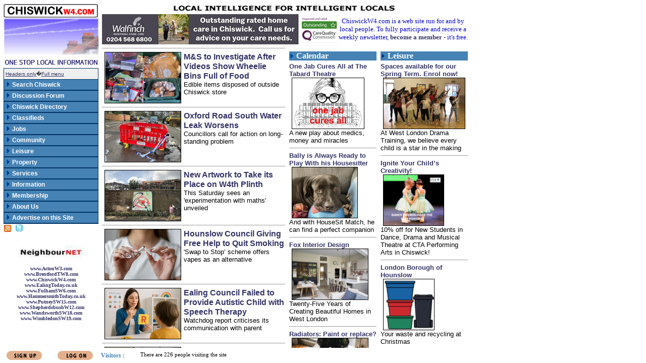

--- FILE ---
content_type: text/html
request_url: https://www.chiswickw4.com/
body_size: 6113
content:
<!DOCTYPE HTML PUBLIC "-//W3C//DTD HTML 4.01 Frameset//EN"
            "http://www.w3.org/TR/html4/frameset.dtd">

<html  xmlns="http://www.w3.org/1999/xhtml" lang="en" xml:lang="en">
<head>
<script src="/common/siteconstlocal.js" language="JavaScript" type="text/javascript"></script>
<script src="/common/siteconst.js" language="JavaScript" type="text/javascript"></script>
<script src="/common/default.js" language="JavaScript" type="text/javascript"></script>
<title>Chiswick's Local Web site</title>
<meta name="description" content="Online resource for Chiswick, the site for news property , restaurants , shops and information on the Chiswick Community">
<meta name="keywords" content="Chiswick, london, London, UK, neighbour, neighbours, NeighbourNet, plumber, rooter, painter, builder, gym, community, communities, resident, residents, local, locally, society, neighborhood, neighbor, neighbors, district, village, ad, ads, classified, property, estate, agents, agent, properties, home, homes, house, houses, renting, rent, rental, services, job, jobs, shop, shops, shopping, trading, fun, entertainment, pub, pubs, leisure, event, calendar, diary, school, schools, children, child, kid, kids, parent, parents, council, councils, club, clubs, societies, lifestyle, news">
<link rel="alternate" type="application/rss+xml" href="/rss.xml" title="RSS 2.0">
<link rel="alternate" type="text/xml" title="RSS .92" href="/rss.xml">
<link rel="alternate" type="application/atom+xml" title="Atom 0.3" href="/rss.xml">
<meta name="geo.placename" content="Chiswick"> 
<meta name="geo.position" content="51.488244 -0.256043">

<meta http-equiv="Content-Type" content="text/html; charset=iso-8859-1"></head>
<frameset rows="0,*,30" border="0" framespacing="0" frameborder="0">
<frame name="Header" src="" scrolling="no" marginheight="0" marginwidth="0" bordercolor="#c0c0c0" frameborder="0" noresize>
<frame name="Main" src="https://appasp.chiswickw4.com/app.asp?app=site&act=frontpage&site=1" scrolling="auto" marginheight="0" marginwidth="0" bordercolor="#c0c0c0" frameborder="0">
<frame name="Footer" src="https://appasp.chiswickw4.com/app.asp?app=site&act=footer&site=1" scrolling="no" marginheight="0" marginwidth="0" bordercolor="#c0c0c0" frameborder="0" noresize target="Main">
  <noframes>
    <body>   
    <h1>
      <b><font color="#FF00FF">Welcome to ChiswickW4.com<br>
      </font></b><br>
      The site for Chiswick residents - and anyone 
        planning to buy in the area, eat or shop in W4.&nbsp; 
  
    </h1>
      <p>If you are viewing this text, your
      browser lacks the ability to read frames. Although you will need a browser
      that can handle frames to use our site, you can get an idea of the site by
      following some of the links below.</p>
      <p>Our main sections are:</p>
      <p><b><font color="#FF00FF"><a href="services/main.htm">SERVICES</a></font></b></p>
      <p>A comprehensive listing of anything you might need in the Chiswick area. <a href="services/geronimo.htm">Home Improvement</a> section lists <a href="https://services.chiswickw4.com/Services/List/Category/0/766" target="_blank">carpenters</a>, <a href="https://services.chiswickw4.com/Services/List/Category/0/776" target="_blank">builders</a>, <a href="https://services.chiswickw4.com/Services/List/Category/0/781" target="_blank">roofers and loft conversions,</a> <strong><a href="https://services.chiswickw4.com/Services/List/Category/0/772" target="_blank">gardeners</a></strong>, <strong><a href="https://services.chiswickw4.com/Services/List/Category/0/768" target="_blank">Chiswick electricians</a>,</strong> <a href="https://services.chiswickw4.com/Services/List/Category/0/761" target="_blank">bathroom and kitchen installers</a> and <strong><a href="https://services.chiswickw4.com/Services/List/Category/0/786" target="_blank">painters and decorators</a></strong></p>
      <p>We also have the most comprehensive <a href="https://services.chiswickw4.com" target="_blank">listings directory</a> for businesses in Chiswick. </p>
      <h2>There are more <a href="https://services.chiswickw4.com/Services/List/Category/0/788" target="_blank">Chiswick Plumbers listed here</a>. </h2>
      <p><b><font color="#FF00FF"><a href="info/main.htm">
      INFORMATION</a></font></b>      </p>
      <p>A one-stop information
      database on Chiswick, with <a href="community/schoolintro.htm"> schools</a> and local <a href="community/councils.htm">councils</a>. &nbsp; Our <a href="info/calendargateway.htm"> Calendar</a> lists events in Chiswick. </p>
      <p><strong>ENTERTAINMENT/FUN</strong></p>
      <p>A listing of things to
      do, where to eat  in Chiswick. A guide to
      <a href="leisure/eatingout.htm"> <strong>Chiswick Restaurants</strong></a>.</p>
      <p><strong>NEWS</strong></p>
      <h2>We cover local news in depth and have a large archive of <a href="info/arlatest.htm">Chiswick news stories</a>. To keep up to date sign up for our <a href="info/newsletter.htm">newsletter</a> . We also have information on <a href="info/travel.htm">traffic and travel</a>, <a href="info/weather.htm">weather</a> and <a href="info/tidetable.htm">Chiswick tides</a>. </h2>
      <p><b><u><font color="#FF00FF"><a href="https://property.chiswickw4.com">PROPERTY</a></font></u></b></p>
      <p>When you're seriously looking to buy or let, you need to know EVERYTHING
      that's available. That's where we make the difference. We already have over 1000
      houses <a href="https://property.chiswickw4.com/Sale" target="_blank">for sale</a> or <a href="https://property.chiswickw4.com/Let" target="_blank">to let</a> in Chiswick, listed on our database, which is
      searchable by price/rent and number of bedrooms.</p>
      <p>For more on our aims, <a href="site/aboutus.htm">click here.</a> &nbsp; </p>
      <h2>We also have sites in other parts of London such as <a href="https://www.wimbledonsw19.com" target="_blank">Wimbledon</a>, <a href="https://www.fulhamsw6.com" target="_blank">Fulham</a> and <a href="https://www.wandsworthsw18.com" target="_blank">Wandsworth</a>.</h2>
      <p>&nbsp;</p>
    </body>
</noframes>
</frameset>
</html>

--- FILE ---
content_type: text/html
request_url: https://appasp.chiswickw4.com/app.asp?app=site&act=frontpage&site=1
body_size: 98731
content:
<HTML>
<HEAD>
<META http-equiv="Content-Type" content="text/html; charset=UTF-16">
<script type="text/javascript">
document.write(unescape("%3Cscript async src='https://www.googletagmanager.com/gtag/js?id=G-6FQK0ZJXB8' %3E%3C/script%3E"));
</script><title>The site for Chiswick</title>
<meta name="description" content="Information on Chiswick including property restuarants schools local government.">
<meta name="keywords" content="property, schools, london, west london, local government, plumbers, dentists, flats, houses, rent">
<meta name="keywords" content="Chiswick , property , schools , london , west london , local government , plumbers , dentists , flats , houses , rent">
<link REL="STYLESHEET" HREF="/server/app/site/site.css" TYPE="text/css">
</HEAD>
<BODY bgcolor="#FFFFFF" topmargin="0" leftmargin="0"><script type="text/javascript">
  window.dataLayer = window.dataLayer || [];
  function gtag(){dataLayer.push(arguments);}
  gtag('js', new Date());
  gtag('config', 'G-6FQK0ZJXB8');
</script><table border="0" cellspacing="0" cellpadding="0" height="757" width="671">
<tr>
<td width="207" valign="top" align="left" height="735">
<table width="202" border="0" cellspacing="0" cellpadding="0">
<tr><td height="135" align="center"><IMG src="/server/ChiswickW4/images/frontpage/mainheadingnew.JPG" alt="ChiswickW4.com"></td></tr>
<tr><td vAlign="top" align="center"><SCRIPT LANGUAGE="JavaScript" src="/server/app/site/frontpage-menu/menu.js"></SCRIPT><table cellSpacing="0" cellPadding="0" width="188" border="0">
<tbody>
<tr><td class="navBorder" noWrap>
<table cellSpacing="0" cellpadding="0" width="100%">
<tbody>
<tr><td class="navControl"><a title="Collapse all menu items" onclick="collapseAll('menuItem');" href="javascript:;"><u>Headers only</u></a>�<a title="Expand all menu items" onclick="expandAll('menuItem');" href="javascript:;"><u>Full menu</u></a></td></tr>
<tr>
<td class="navHeader" id="bSearch" onmouseover="headerMouseOver(this); " onclick="headerMousePress('tSearch',this);" onmouseout="headerMouseOut(this);"><IMG id="iSearch" src="/server/app/site/frontpage-menu/arrow_closed.gif">&nbsp;Search Chiswick</td></tr>
<tr>
<td class="navContent">
<div class="collapsed" id="tSearch" init="0" name="menuItem">
<table width="100%">
<form method="get" action="https://www.ChiswickW4.com/default.asp" target="_self">
<tbody>
<tr>
<td vAlign="top" align="center"><input size="20" name="searchText"></td>
</tr>
<tr>
<td vAlign="top" align="center"><input type="submit" value="Search" name="submit"></td>
</tr><input type="hidden" name="section" value="search"><input type="hidden" name="link" value="https://api.ChiswickW4.com/api/search/old"></tbody>
</form>
</table>
</div></td></tr>
<tr>
<td class="navHeader" id="b1" onmouseover="headerMouseOver(this); " onclick="headerMousePress('t1',this);" onmouseout="headerMouseOut(this);" title="Forum for Community Discussion"><IMG id="i1" src="/server/app/site/frontpage-menu/arrow_closed.gif">&nbsp;Discussion Forum</td></tr>
<tr>
<td class="navContent"><div class="collapsed" id="t1" init="0" name="menuItem">
	� <a class="nav" target="_top" href="https://www.ChiswickW4.com/default.asp?section=community&amp;link=https://appasp.ChiswickW4.com/server/app/forum/default.asp?site=1" title="Forum for Community Discussion">Forum</a><br></div></td></tr>
<tr>
<td class="navHeader" id="b2" onmouseover="headerMouseOver(this); " onclick="headerMousePress('t2',this);" onmouseout="headerMouseOut(this);" title="Chiswick Directory"><IMG id="i2" src="/server/app/site/frontpage-menu/arrow_closed.gif">&nbsp;Chiswick Directory</td></tr>
<tr>
<td class="navContent"><div class="collapsed" id="t2" init="0" name="menuItem">
	� <a class="nav" target="_new" href="http://services.chiswickw4.com" title="ChiswickW4.com directory">Directory</a><br></div></td></tr>
<tr>
<td class="navHeader" id="b3" onmouseover="headerMouseOver(this); " onclick="headerMousePress('t3',this);" onmouseout="headerMouseOut(this);" title="Trading"><IMG id="i3" src="/server/app/site/frontpage-menu/arrow_closed.gif">&nbsp;Classifieds</td></tr>
<tr>
<td class="navContent"><div class="collapsed" id="t3" init="0" name="menuItem">
	� <a class="nav" target="_top" href="https://www.ChiswickW4.com/default.asp?section=trading&amp;application=classified&amp;action=list
				&amp;site=1" title="Classifieds Ads">Classified Ads</a><br>
	� <a class="nav" target="_new" href="http://services.chiswickw4.com" title="ChiswickW4.com directory">Directory</a><br></div></td></tr>
<tr>
<td class="navHeader" id="b4" onmouseover="headerMouseOver(this); " onclick="headerMousePress('t4',this);" onmouseout="headerMouseOut(this);" title="Jobs"><IMG id="i4" src="/server/app/site/frontpage-menu/arrow_closed.gif">&nbsp;Jobs</td></tr>
<tr>
<td class="navContent"><div class="collapsed" id="t4" init="0" name="menuItem">
	� <a class="nav" target="_top" href="https://www.ChiswickW4.com/default.asp?section=trading&amp;page=jobs.htm" title="Jobs in Chiswick">Jobs</a><br></div></td></tr>
<tr>
<td class="navHeader" id="b5" onmouseover="headerMouseOver(this); " onclick="headerMousePress('t5',this);" onmouseout="headerMouseOut(this);" title="The Chiswick Community"><IMG id="i5" src="/server/app/site/frontpage-menu/arrow_closed.gif">&nbsp;Community</td></tr>
<tr>
<td class="navContent"><div class="collapsed" id="t5" init="0" name="menuItem">
	� <a class="nav" target="_top" href="https://www.ChiswickW4.com/default.asp?section=community" title="The Chiswick Community">Community</a><br>
	� <a class="nav" target="_top" href="https://www.ChiswickW4.com/default.asp?section=community&amp;page=publicnotices.htm" title="Public Notices in Chiswick">Public Notices</a><br>
	� <a class="nav" target="_top" href="https://www.ChiswickW4.com/default.asp?section=community&amp;page=schoolintro.htm" title="Schools, adult education and exam league tables ">Education</a><br>
	� <a class="nav" target="_new" href="http://services.chiswickw4.com/Services/List/Category/0/57231" title="Faith in Chiswick">Faith</a><br>
	� <a class="nav" target="_top" href="https://www.ChiswickW4.com/default.asp?section=community&amp;page=clubs.htm" title="Clubs/Societies in Chiswick">Clubs &amp; Societies</a><br>
	� <a class="nav" target="_top" href="https://www.ChiswickW4.com/default.asp?section=community&amp;page=/volunteer" title="Volunteers">Volunteers</a><br>
	� <a class="nav" target="_top" href="https://www.ChiswickW4.com/default.asp?section=community&amp;page=councils.htm" title="Local Government in Chiswick">Local Government</a><br></div></td></tr>
<tr>
<td class="navHeader" id="b6" onmouseover="headerMouseOver(this); " onclick="headerMousePress('t6',this);" onmouseout="headerMouseOut(this);" title="Have Fun in Chiswick"><IMG id="i6" src="/server/app/site/frontpage-menu/arrow_closed.gif">&nbsp;Leisure</td></tr>
<tr>
<td class="navContent"><div class="collapsed" id="t6" init="0" name="menuItem">
	� <a class="nav" target="_top" href="https://www.ChiswickW4.com/default.asp?section=leisure&amp;page=sport.htm" title="Sports clubs and gyms in Chiswick">Sport</a><br>
	� <a class="nav" target="_top" href="https://www.ChiswickW4.com/default.asp?section=leisure&amp;page=eatingout.htm" title="Eating Out">Eating Out</a><br>
	� <a class="nav" target="_top" href="https://www.ChiswickW4.com/default.asp?section=leisure&amp;page=eatingin.htm" title="Eating In">Eating In</a><br>
	� <a class="nav" target="_top" href="https://www.ChiswickW4.com/default.asp?section=leisure&amp;page=pubs.htm" title="Pubs in Chiswick">Pubs</a><br>
	� <a class="nav" target="_top" href="https://www.ChiswickW4.com/default.asp?section=leisure&amp;page=kids.htm" title="Kids in Chiswick">Kids</a><br></div></td></tr>
<tr>
<td class="navHeader" id="b7" onmouseover="headerMouseOver(this); " onclick="headerMousePress('t7',this);" onmouseout="headerMouseOut(this);" title="Properties for Sale or Rent in Chiswick"><IMG id="i7" src="/server/app/site/frontpage-menu/arrow_closed.gif">&nbsp;Property</td></tr>
<tr>
<td class="navContent"><div class="collapsed" id="t7" init="0" name="menuItem">
	� <a class="nav" target="_new" href="http://property.chiswickw4.com/Sale" title="Chiswick Property">Property for Sale</a><br>
	� <a class="nav" target="_new" href="http://property.chiswickw4.com/Let" title="Chiswick Property">Property to Let</a><br>
	� <a class="nav" target="_top" href="https://www.ChiswickW4.com/default.asp?section=property&amp;page=services.htm" title="Independent guide to local property services">Services</a><br>
	� <a class="nav" target="_top" href="https://www.ChiswickW4.com/default.asp?section=property&amp;page=stats.htm" title="Latest information on property prices">Market Report</a><br>
	� <a class="nav" target="_top" href="https://www.ChiswickW4.com/default.asp?section=property&amp;page=saleslatest.htm" title="Latest W4 property sales">Latest Sales</a><br>
	� <a class="nav" target="_top" href="https://www.ChiswickW4.com/default.asp?section=property&amp;page=office.htm" title="Office space and commercial lettings">Commercial</a><br></div></td></tr>
<tr>
<td class="navHeader" id="b8" onmouseover="headerMouseOver(this); " onclick="headerMousePress('t8',this);" onmouseout="headerMouseOut(this);" title="Services on ChiswickW4"><IMG id="i8" src="/server/app/site/frontpage-menu/arrow_closed.gif">&nbsp;Services</td></tr>
<tr>
<td class="navContent"><div class="collapsed" id="t8" init="0" name="menuItem">
	� <a class="nav" target="_top" href="https://www.ChiswickW4.com/default.asp?section=services&amp;page=geronimo.htm" title="Independent Guide to local home improvement services">Home Improvement</a><br>
	� <a class="nav" target="_top" href="https://www.ChiswickW4.com/default.asp?section=services&amp;page=householdservlisting.htm" title="Household Services">Household Services</a><br>
	� <a class="nav" target="_top" href="https://www.ChiswickW4.com/default.asp?section=services&amp;page=childlisting.htm" title="Child Related Services in Chiswick">Child Related</a><br>
	� <a class="nav" target="_top" href="https://www.ChiswickW4.com/default.asp?section=services&amp;page=personallist.htm" title="Personal Services in Chiswick">Personal</a><br>
	� <a class="nav" target="_top" href="https://www.ChiswickW4.com/default.asp?section=services&amp;page=health.htm" title="Health Services in Chiswick">Health</a><br>
	� <a class="nav" target="_top" href="https://www.ChiswickW4.com/default.asp?section=services&amp;page=beauty.htm" title="Beauty Services in Chiswick">Beauty</a><br>
	� <a class="nav" target="_top" href="https://www.ChiswickW4.com/default.asp?section=services&amp;page=prof.htm" title="Professional Services in Chiswick">Professional</a><br></div></td></tr>
<tr>
<td class="navHeader" id="b9" onmouseover="headerMouseOver(this); " onclick="headerMousePress('t9',this);" onmouseout="headerMouseOut(this);" title="Information about Chiswick"><IMG id="i9" src="/server/app/site/frontpage-menu/arrow_closed.gif">&nbsp;Information</td></tr>
<tr>
<td class="navContent"><div class="collapsed" id="t9" init="0" name="menuItem">
	� <a class="nav" target="_top" href="https://www.ChiswickW4.com/default.asp?section=info&amp;page=/police/default.htm" title="Police and Crime in Chiswick">Police</a><br>
	� <a class="nav" target="_top" href="https://www.ChiswickW4.com/default.asp?section=info&amp;page=travel.htm" title="Transport and travel">Latest Travel News</a><br>
	� <a class="nav" target="_top" href="https://www.ChiswickW4.com/default.asp?section=info&amp;page=tidetable.htm" title="High tides locally on the Thames">Tide tables</a><br>
	� <a class="nav" target="_top" href="https://www.ChiswickW4.com/default.asp?section=info&amp;page=main.htm" title="General Information about Chiswick">General</a><br>
	� <a class="nav" target="_top" href="https://www.ChiswickW4.com/default.asp?section=info&amp;page=arlatest.htm" title="Archive of past stories">Archive</a><br>
	� <a class="nav" target="_top" href="https://www.ChiswickW4.com/default.asp?section=info&amp;page=calendargateway.htm" title="Calendar of Events">Calendar </a><br>
	� <a class="nav" target="_top" href="https://www.ChiswickW4.com/default.asp?section=info&amp;page=newsletter.htm" title="Weekly e-mail Newsletter">Newsletter</a><br>
	� <a class="nav" target="_top" href="https://www.ChiswickW4.com/default.asp?section=info&amp;page=weather.htm" title="Weather in Chiswick">Weather</a><br></div></td></tr>
<tr>
<td class="navHeader" id="b10" onmouseover="headerMouseOver(this); " onclick="headerMousePress('t10',this);" onmouseout="headerMouseOut(this);" title="Loging-on, Joining and membership Information"><IMG id="i10" src="/server/app/site/frontpage-menu/arrow_closed.gif">&nbsp;Membership</td></tr>
<tr>
<td class="navContent"><div class="collapsed" id="t10" init="0" name="menuItem">
	� <a class="nav" target="_top" href="https://www.ChiswickW4.com/default.asp?section=site&amp;application=user&amp;action=reg-intro
				&amp;site=1" title="Sign up">Sign Up</a><br>
	� <a class="nav" target="_top" href="https://www.ChiswickW4.com/default.asp?section=site&amp;application=user&amp;action=start-logon
				&amp;site=1" title="Logon">Logon</a><br>
	� <a class="nav" target="_top" href="https://www.ChiswickW4.com/default.asp?section=site&amp;link=https://neighbournet.com/server/common/browsers.htm" title="Browsers">Browsers</a><br>
	� <a class="nav" target="_top" href="https://www.ChiswickW4.com/default.asp?section=site&amp;link=https://neighbournet.com/server/common/privacy.htm" title="Privacy">Privacy</a><br></div></td></tr>
<tr>
<td class="navHeader" id="b11" onmouseover="headerMouseOver(this); " onclick="headerMousePress('t11',this);" onmouseout="headerMouseOut(this);" title="General information on the site"><IMG id="i11" src="/server/app/site/frontpage-menu/arrow_closed.gif">&nbsp;About Us</td></tr>
<tr>
<td class="navContent"><div class="collapsed" id="t11" init="0" name="menuItem">
	� <a class="nav" target="_top" href="https://www.ChiswickW4.com/default.asp?section=site&amp;link=https://neighbournet.com/server/common/contact.htm" title="Contact Us">Contact Us</a><br>
	� <a class="nav" target="_top" href="https://www.ChiswickW4.com/default.asp?section=site&amp;page=aboutus.htm" title="General information on ChiswickW4.com">About Us</a><br>
	� <a class="nav" target="_top" href="https://www.ChiswickW4.com/default.asp?section=site&amp;page=advertise.htm" title="Advertise on ChiswickW4.com">Advertise</a><br>
	� <a class="nav" target="_top" href="https://www.ChiswickW4.com/default.asp?section=site&amp;link=https://neighbournet.com/server/common/desclaimer.htm" title="Disclaimer">Disclaimer</a><br></div></td></tr>
<tr>
<td class="navHeader" id="b12" onmouseover="headerMouseOver(this); " onclick="headerMousePress('t12',this);" onmouseout="headerMouseOut(this);" title="About Advertising on this site"><IMG id="i12" src="/server/app/site/frontpage-menu/arrow_closed.gif">&nbsp;Advertise on this Site</td></tr>
<tr>
<td class="navContent"><div class="collapsed" id="t12" init="0" name="menuItem">
	� <a class="nav" target="_top" href="https://www.ChiswickW4.com/default.asp?section=site&amp;page=advertise.htm" title="Advertise on this Site">Advertise</a><br></div></td></tr>
</tbody>
</table></td></tr>
</tbody>
</table>
</td></tr>
<tr><td><a href="https://www.ChiswickW4.com/rss.xml" title="Subscribe to our RSS feed" target="_new" class="feedicon"><img src="/server/images/icon/feed-icon-14x14.png" border="0"></a><a href="https://twitter.com/ChiswickW4" title="Follow Us on Twitter" target="_new" class="feedicon"><img src="/server/images/icon/Twitter-icon.png" border="0"></a></td></tr>
<TR><TD height="10"><IMG src="/server/images/transparent.gif"></TD></TR>
<tr valign="middle"><td align="center"><SCRIPT LANGUAGE="JavaScript">
			var code = '';
		</SCRIPT><SCRIPT LANGUAGE="JavaScript">				  
			var now = new Date();
			var index = now.getTime();
			document.write('<s'+'cript src="https://target.neighbournet.com/old/inject?F=8&Z=12&N=1&nocache=' + index + '">'); 
			document.write('</'+'script>'); 
		</SCRIPT><SCRIPT LANGUAGE="JavaScript">				  
			document.write(code);
		</SCRIPT><noscript><a href="https://appasp.ChiswickW4.com/server/app/ad/adclick.asp?F=8&amp;Z=12&amp;N=1"><img border="0" src="https://appasp.ChiswickW4.com/server/app/ad/adserve.asp?F=8&amp;Z=12&amp;N=1"></a></noscript>
</td></tr>
<tr valign="middle"><td height="53" align="center"><a href="https://www.neighbournet.com/" target="nnet"><IMG width="131" height="27" border="0" alt="NeighbourNet Site" src="/server/images/nnet/nnetlogo.jpg"></a></td></tr>
<tr><td align="center">
<FONT face="Georgia, Times New Roman, Times, serif" size="1"><B><A target="_top" href="https://www.ActonW3.com/">www.ActonW3.com</A></B></FONT>
</td></tr>
<tr><td align="center">
<FONT face="Georgia, Times New Roman, Times, serif" size="1"><B><A target="_top" href="https://www.BrentfordTW8.com/">www.BrentfordTW8.com</A></B></FONT>
</td></tr>
<tr><td align="center">
<FONT face="Georgia, Times New Roman, Times, serif" size="1"><B><A target="_top" href="https://www.ChiswickW4.com/">www.ChiswickW4.com</A></B></FONT>
</td></tr>
<tr><td align="center">
<FONT face="Georgia, Times New Roman, Times, serif" size="1"><B><A target="_top" href="https://www.EalingToday.co.uk/">www.EalingToday.co.uk</A></B></FONT>
</td></tr>
<tr><td align="center">
<FONT face="Georgia, Times New Roman, Times, serif" size="1"><B><A target="_top" href="https://www.FulhamSW6.com/">www.FulhamSW6.com</A></B></FONT>
</td></tr>
<tr><td align="center">
<FONT face="Georgia, Times New Roman, Times, serif" size="1"><B><A target="_top" href="https://www.HammersmithToday.co.uk/">www.HammersmithToday.co.uk</A></B></FONT>
</td></tr>
<tr><td align="center">
<FONT face="Georgia, Times New Roman, Times, serif" size="1"><B><A target="_top" href="https://www.PutneySW15.com/">www.PutneySW15.com</A></B></FONT>
</td></tr>
<tr><td align="center">
<FONT face="Georgia, Times New Roman, Times, serif" size="1"><B><A target="_top" href="https://www.ShepherdsbushW12.com/">www.ShepherdsbushW12.com</A></B></FONT>
</td></tr>
<tr><td align="center">
<FONT face="Georgia, Times New Roman, Times, serif" size="1"><B><A target="_top" href="https://www.WandsworthSW18.com/">www.WandsworthSW18.com</A></B></FONT>
</td></tr>
<tr><td align="center">
<FONT face="Georgia, Times New Roman, Times, serif" size="1"><B><A target="_top" href="https://www.WimbledonSW19.com/">www.WimbledonSW19.com</A></B></FONT>
</td></tr>
</table>
</td>
<td width="487" valign="top" height="735">
<table width="482" border="0" cellspacing="0" cellpadding="0">
<tr align="center" valign="bottom">
<td height="28" colspan="2"><IMG width="471" height="24" alt="One Stop Local Information" src="/server/images/frontpage/slogan.gif"></td>
</tr>
<tr><td><SCRIPT LANGUAGE="JavaScript">
			var code = '';
		</SCRIPT><SCRIPT LANGUAGE="JavaScript">				  
			var now = new Date();
			var index = now.getTime();
			document.write('<s'+'cript src="https://target.neighbournet.com/old/inject?F=8&Z=14&N=1&nocache=' + index + '">'); 
			document.write('</'+'script>'); 
		</SCRIPT><SCRIPT LANGUAGE="JavaScript">				  
			document.write(code);
		</SCRIPT><noscript><a href="https://target.neighbournet.com/old/inject?F=8&amp;Z=14&amp;N=1"><img border="0" src="https://appasp.ChiswickW4.com/server/app/ad/adserve.asp?F=8&amp;Z=14&amp;N=1"></a></noscript>
</td>
<td height="40" align="center">
<font face="Georgia, Times New Roman, Times, serif" size="2" color="#0000CC">ChiswickW4.com is a web site run for and by local people. To fully participate and receive a weekly newsletter, <b><a target="_top" href="https://www.ChiswickW4.com/default.asp?section=site&amp;application=user&amp;action=reg-intro">become a member</a></b>
- it's free.</font>
</td></tr>
<tr><td colspan="2"><table width="556" border="0" cellspacing="0" cellpadding="0">
<tr>
<td width="370" valign="top">
<table border="0" cellspacing="0" cellpadding="0">
<tr><td><IMG height="1" alt="Story Separator" src="/server/images/frontpage/line.gif" width="363" vspace="7"></td></tr>
<TR align="left"><TD>
<TABLE border="0" cellspacing="0" cellpadding="0">
<TR><TD valign="top"><TABLE width="100%" border="0" cellspacing="0" cellpadding="0">
<TR><TD><IMG border="1" hspace="5" src="https://www.chiswickw4.com/trading/images/mandsfoodwastefp.jpg" height="100"></TD></TR>
<TR align="center"><TD>
<font face="Verdana, Arial, Helvetica, sans-serif" size="1"></font>
</TD></TR>
</TABLE>
</TD>
<TD align="left" valign="top">
<font face="sans-serif" size="2"><span class="h1"><a target="_top" href="https://www.ChiswickW4.com/default.asp?section=trading&amp;page=conmandsrefurb009.htm">M&amp;S to Investigate After Videos Show Wheelie Bins Full of Food</a></span></font><BR><font face="sans-serif" size="2">Edible items disposed of outside Chiswick store</font>
</TD></TR>
</TABLE>
</TD></TR>
<tr><td><IMG height="1" alt="Story Separator" src="/server/images/frontpage/line.gif" width="363" vspace="7"></td></tr>
<TR align="left"><TD>
<TABLE border="0" cellspacing="0" cellpadding="0">
<TR><TD valign="top"><TABLE width="100%" border="0" cellspacing="0" cellpadding="0">
<TR><TD><IMG border="1" hspace="5" src="https://www.chiswickw4.com/info/images/oxfordroadnorthleakfp.jpg" height="100"></TD></TR>
<TR align="center"><TD>
<font face="Verdana, Arial, Helvetica, sans-serif" size="1"></font>
</TD></TR>
</TABLE>
</TD>
<TD align="left" valign="top">
<font face="sans-serif" size="2"><span class="h1"><a target="_top" href="https://www.ChiswickW4.com/default.asp?section=info&amp;page=conroad435.htm">Oxford Road South Water Leak Worsens</a></span></font><BR><font face="sans-serif" size="2">Councillors call for action on long-standing problem</font>
</TD></TR>
</TABLE>
</TD></TR>
<tr><td><IMG height="1" alt="Story Separator" src="/server/images/frontpage/line.gif" width="363" vspace="7"></td></tr>
<TR align="left"><TD>
<TABLE border="0" cellspacing="0" cellpadding="0">
<TR><TD valign="top"><TABLE width="100%" border="0" cellspacing="0" cellpadding="0">
<TR><TD><IMG border="1" hspace="5" src="https://www.chiswickw4.com/info/images/w4thplinthparismapfp.jpg" height="100"></TD></TR>
<TR align="center"><TD>
<font face="Verdana, Arial, Helvetica, sans-serif" size="1"></font>
</TD></TR>
</TABLE>
</TD>
<TD align="left" valign="top">
<font face="sans-serif" size="2"><span class="h1"><a target="_top" href="https://www.ChiswickW4.com/default.asp?section=info&amp;page=turnhamgreenpiazza030.htm">New Artwork to Take its Place on W4th Plinth</a></span></font><BR><font face="sans-serif" size="2">This Saturday sees an 'experimentation with maths' unveiled</font>
</TD></TR>
</TABLE>
</TD></TR>
<tr><td><IMG height="1" alt="Story Separator" src="/server/images/frontpage/line.gif" width="363" vspace="7"></td></tr>
<TR align="left"><TD>
<TABLE border="0" cellspacing="0" cellpadding="0">
<TR><TD valign="top"><TABLE width="100%" border="0" cellspacing="0" cellpadding="0">
<TR><TD><IMG border="1" hspace="5" src="https://neighbournet.com/server/common/images/genericstopsmokingfp.jpg" height="100"></TD></TR>
<TR align="center"><TD>
<font face="Verdana, Arial, Helvetica, sans-serif" size="1"></font>
</TD></TR>
</TABLE>
</TD>
<TD align="left" valign="top">
<font face="sans-serif" size="2"><span class="h1"><a target="_top" href="https://www.ChiswickW4.com/default.asp?section=community&amp;link=https://neighbournet.com/server/common/hounsnhs015.htm">Hounslow Council Giving Free Help to Quit Smoking</a></span></font><BR><font face="sans-serif" size="2">'Swap to Stop’ scheme offers vapes as an alternative</font>
</TD></TR>
</TABLE>
</TD></TR>
<tr><td><IMG height="1" alt="Story Separator" src="/server/images/frontpage/line.gif" width="363" vspace="7"></td></tr>
<TR align="left"><TD>
<TABLE border="0" cellspacing="0" cellpadding="0">
<TR><TD valign="top"><TABLE width="100%" border="0" cellspacing="0" cellpadding="0">
<TR><TD><IMG border="1" hspace="5" src="https://neighbournet.com/server/common/images/genericspeechtherapy2fp.jpg" height="100"></TD></TR>
<TR align="center"><TD>
<font face="Verdana, Arial, Helvetica, sans-serif" size="1"></font>
</TD></TR>
</TABLE>
</TD>
<TD align="left" valign="top">
<font face="sans-serif" size="2"><span class="h1"><a target="_top" href="https://www.ChiswickW4.com/default.asp?section=community&amp;link=https://neighbournet.com/server/common/ldrseacouncil080.htm">Ealing Council Failed to Provide Autistic Child with Speech Therapy</a></span></font><BR><font face="sans-serif" size="2">Watchdog report criticises its communication with parent</font>
</TD></TR>
</TABLE>
</TD></TR>
<tr><td><IMG height="1" alt="Story Separator" src="/server/images/frontpage/line.gif" width="363" vspace="7"></td></tr>
<TR align="left"><TD>
<TABLE border="0" cellspacing="0" cellpadding="0">
<TR><TD valign="top"><TABLE width="100%" border="0" cellspacing="0" cellpadding="0">
<TR><TD><IMG border="1" hspace="5" src="https://www.chiswickw4.com/info/images/jackemsley2501fp.jpg" height="100"></TD></TR>
<TR align="center"><TD>
<font face="Verdana, Arial, Helvetica, sans-serif" size="1"></font>
</TD></TR>
</TABLE>
</TD>
<TD align="left" valign="top">
<font face="sans-serif" size="2"><span class="h1"><a target="_top" href="https://www.ChiswickW4.com/default.asp?section=info&amp;page=councillorsblog442.htm">Awards, Roads and the Next Chiswick Area Forum</a></span></font><BR><font face="sans-serif" size="2">Chiswick Homefields councillor Jack Emsley reports back</font>
</TD></TR>
</TABLE>
</TD></TR>
<tr><td><IMG height="1" alt="Story Separator" src="/server/images/frontpage/line.gif" width="363" vspace="7"></td></tr>
<TR align="left"><TD>
<TABLE border="0" cellspacing="0" cellpadding="0">
<TR><TD valign="top"><TABLE width="100%" border="0" cellspacing="0" cellpadding="0">
<TR><TD><IMG border="1" hspace="5" src="https://neighbournet.com/server/common/images/charingcrossroyalvisit2601fp.jpg" height="100"></TD></TR>
<TR align="center"><TD>
<font face="Verdana, Arial, Helvetica, sans-serif" size="1"></font>
</TD></TR>
</TABLE>
</TD>
<TD align="left" valign="top">
<font face="sans-serif" size="2"><span class="h1"><a target="_top" href="https://www.ChiswickW4.com/default.asp?section=community&amp;link=https://neighbournet.com/server/common/hfhospitals071.htm">Prince and Princess of Wales Visit Charing Cross Hospital</a></span></font><BR><font face="sans-serif" size="2">Royals meet NHS staff and volunteers on their tea break</font>
</TD></TR>
</TABLE>
</TD></TR>
<tr><td><IMG height="1" alt="Story Separator" src="/server/images/frontpage/line.gif" width="363" vspace="7"></td></tr>
<TR align="left"><TD>
<TABLE border="0" cellspacing="0" cellpadding="0">
<TR><TD valign="top"><TABLE width="100%" border="0" cellspacing="0" cellpadding="0">
<TR><TD><IMG border="1" hspace="5" src="https://www.chiswickw4.com/info/images/meadowcroftgsvfp.jpg" height="100"></TD></TR>
<TR align="center"><TD>
<font face="Verdana, Arial, Helvetica, sans-serif" size="1"></font>
</TD></TR>
</TABLE>
</TD>
<TD align="left" valign="top">
<font face="sans-serif" size="2"><span class="h1"><a target="_top" href="https://www.ChiswickW4.com/default.asp?section=info&amp;page=confire084.htm">Firefighters Rescue Residents from Blaze at Sheltered Housing</a></span></font><BR><font face="sans-serif" size="2">Four in hospital after fire at on Brooks Road</font>
</TD></TR>
</TABLE>
</TD></TR>
<tr><td><IMG height="1" alt="Story Separator" src="/server/images/frontpage/line.gif" width="363" vspace="7"></td></tr>
<TR align="left"><TD>
<TABLE border="0" cellspacing="0" cellpadding="0">
<TR><TD valign="top"><TABLE width="100%" border="0" cellspacing="0" cellpadding="0">
<TR><TD><IMG border="1" hspace="5" src="https://www.chiswickw4.com/info/images/hartingtonroadsigngsvfp.jpg" height="100"></TD></TR>
<TR align="center"><TD>
<font face="Verdana, Arial, Helvetica, sans-serif" size="1"></font>
</TD></TR>
</TABLE>
</TD>
<TD align="left" valign="top">
<font face="sans-serif" size="2"><span class="h1"><a target="_top" href="https://www.ChiswickW4.com/default.asp?section=info&amp;page=conroad434.htm">Holiday Fines Issued in Error in Grove Park Again</a></span></font><BR><font face="sans-serif" size="2">Motorists given PCNs on Boxing Day and New Year's Day</font>
</TD></TR>
</TABLE>
</TD></TR>
<tr><td><IMG height="1" alt="Story Separator" src="/server/images/frontpage/line.gif" width="363" vspace="7"></td></tr>
<TR align="left"><TD>
<TABLE border="0" cellspacing="0" cellpadding="0">
<TR><TD valign="top"><TABLE width="100%" border="0" cellspacing="0" cellpadding="0">
<TR><TD><IMG border="1" hspace="5" src="https://www.chiswickw4.com/leisure/images/steampacketandroebuckfp.jpg" height="100"></TD></TR>
<TR align="center"><TD>
<font face="Verdana, Arial, Helvetica, sans-serif" size="1"></font>
</TD></TR>
</TABLE>
</TD>
<TD align="left" valign="top">
<font face="sans-serif" size="2"><span class="h1"><a target="_top" href="https://www.ChiswickW4.com/default.asp?section=leisure&amp;page=conpubs011.htm">The Steam Packet and The Roebuck Get New Owner</a></span></font><BR><font face="sans-serif" size="2">Two Chiswick pubs acquired by Cheshire based chain</font>
</TD></TR>
</TABLE>
</TD></TR>
<tr><td><IMG height="1" alt="Story Separator" src="/server/images/frontpage/line.gif" width="363" vspace="7"></td></tr>
<TR align="left"><TD>
<TABLE border="0" cellspacing="0" cellpadding="0">
<TR><TD valign="top"><TABLE width="100%" border="0" cellspacing="0" cellpadding="0">
<TR><TD><IMG border="1" hspace="5" src="https://neighbournet.com/server/common/images/hounsgritterfp.jpg" height="100"></TD></TR>
<TR align="center"><TD>
<font face="Verdana, Arial, Helvetica, sans-serif" size="1"></font>
</TD></TR>
</TABLE>
</TD>
<TD align="left" valign="top">
<font face="sans-serif" size="2"><span class="h1"><a target="_top" href="https://www.ChiswickW4.com/default.asp?section=community&amp;link=https://neighbournet.com/server/common/hounscoun785.htm">Hounslow Council Defends Response to Cold Snap</a></span></font><BR><font face="sans-serif" size="2">Residents report falls on icy streets and pavements</font>
</TD></TR>
</TABLE>
</TD></TR>
<tr><td><IMG height="1" alt="Story Separator" src="/server/images/frontpage/line.gif" width="363" vspace="7"></td></tr>
<TR align="left"><TD>
<TABLE border="0" cellspacing="0" cellpadding="0">
<TR><TD valign="top"><TABLE width="100%" border="0" cellspacing="0" cellpadding="0">
<TR><TD><IMG border="1" hspace="5" src="https://www.chiswickw4.com/info/images/andyslaughtercolanderawardsfp.jpg" height="100"></TD></TR>
<TR align="center"><TD>
<font face="Verdana, Arial, Helvetica, sans-serif" size="1"></font>
</TD></TR>
</TABLE>
</TD>
<TD align="left" valign="top">
<font face="sans-serif" size="2"><span class="h1"><a target="_top" href="https://www.ChiswickW4.com/default.asp?section=info&amp;page=conandyslaughtermp055.htm">Venezuela and the Opening of Palestine's Embassy</a></span></font><BR><font face="sans-serif" size="2">Report back from Andy Slaughter, MP for Hammersmith and Chiswick</font>
</TD></TR>
</TABLE>
</TD></TR>
<tr><td><IMG height="1" alt="Story Separator" src="/server/images/frontpage/line.gif" width="363" vspace="7"></td></tr>
<TR align="left"><TD>
<TABLE border="0" cellspacing="0" cellpadding="0">
<TR><TD valign="top"><TABLE width="100%" border="0" cellspacing="0" cellpadding="0">
<TR><TD><IMG border="1" hspace="5" src="https://www.chiswickw4.com/info/images/stamfordbrookgaragestafffp.jpg" height="100"></TD></TR>
<TR align="center"><TD>
<font face="Verdana, Arial, Helvetica, sans-serif" size="1"></font>
</TD></TR>
</TABLE>
</TD>
<TD align="left" valign="top">
<font face="sans-serif" size="2"><span class="h1"><a target="_top" href="https://www.ChiswickW4.com/default.asp?section=info&amp;page=conbus016.htm">First Bus Boss Hints at Big Plans for Stamford Brook Garage</a></span></font><BR><font face="sans-serif" size="2">Underused site could 'burst back to life' with electrification</font>
</TD></TR>
</TABLE>
</TD></TR>
<tr><td><IMG height="1" alt="Story Separator" src="/server/images/frontpage/line.gif" width="363" vspace="7"></td></tr>
<TR align="left"><TD>
<TABLE border="0" cellspacing="0" cellpadding="0">
<TR><TD valign="top"><TABLE width="100%" border="0" cellspacing="0" cellpadding="0">
<TR><TD><IMG border="1" hspace="5" src="https://neighbournet.com/server/common/images/shantanurajawat2501facundofp.jpg" height="100"></TD></TR>
<TR align="center"><TD>
<font face="Verdana, Arial, Helvetica, sans-serif" size="1"></font>
</TD></TR>
</TABLE>
</TD>
<TD align="left" valign="top">
<font face="sans-serif" size="2"><span class="h1"><a target="_top" href="https://www.ChiswickW4.com/default.asp?section=community&amp;link=https://neighbournet.com/server/common/ldrshouns103.htm">Hounslow Council Leader Defends Grooming Gang Comments</a></span></font><BR><font face="sans-serif" size="2">Shantanu Rajawat denies discouraging survivors from speaking out</font>
</TD></TR>
</TABLE>
</TD></TR>
<tr><td><IMG height="1" alt="Story Separator" src="/server/images/frontpage/line.gif" width="363" vspace="7"></td></tr>
<TR align="left"><TD>
<TABLE border="0" cellspacing="0" cellpadding="0">
<TR><TD valign="top"><TABLE width="100%" border="0" cellspacing="0" cellpadding="0">
<TR><TD><IMG border="1" hspace="5" src="https://www.chiswickw4.com/info/images/chiswickstationhouse2601fp.jpg" height="100"></TD></TR>
<TR align="center"><TD>
<font face="Verdana, Arial, Helvetica, sans-serif" size="1"></font>
</TD></TR>
</TABLE>
</TD>
<TD align="left" valign="top">
<font face="sans-serif" size="2"><span class="h1"><a target="_top" href="https://www.ChiswickW4.com/default.asp?section=info&amp;page=conplan238railwaystationhouse.htm">Nursery Plan for Chiswick Station House</a></span></font><BR><font face="sans-serif" size="2">Permission sought to replace car parking with outdoor play area</font>
</TD></TR>
</TABLE>
</TD></TR>
<tr><td><IMG height="1" alt="Story Separator" src="/server/images/frontpage/line.gif" width="363" vspace="7"></td></tr>
<TR align="left"><TD>
<TABLE border="0" cellspacing="0" cellpadding="0">
<TR><TD valign="top"><TABLE width="100%" border="0" cellspacing="0" cellpadding="0">
<TR><TD><IMG border="1" hspace="5" src="https://neighbournet.com/server/common/images/westmidabseilfp.jpg" height="100"></TD></TR>
<TR align="center"><TD>
<font face="Verdana, Arial, Helvetica, sans-serif" size="1"></font>
</TD></TR>
</TABLE>
</TD>
<TD align="left" valign="top">
<font face="sans-serif" size="2"><span class="h1"><a target="_top" href="https://www.ChiswickW4.com/default.asp?section=community&amp;link=https://neighbournet.com/server/common/conwestmid056.htm">Take On Fundraising Challenges for West Mid in 2026</a></span></font><BR><font face="sans-serif" size="2">Hospital invites supporters to do ‘something unforgettable'</font>
</TD></TR>
</TABLE>
</TD></TR>
<tr><td><IMG height="1" alt="Story Separator" src="/server/images/frontpage/line.gif" width="363" vspace="7"></td></tr>
<TR align="left"><TD>
<TABLE border="0" cellspacing="0" cellpadding="0">
<TR><TD valign="top"><TABLE width="100%" border="0" cellspacing="0" cellpadding="0">
<TR><TD><IMG border="1" hspace="5" src="https://www.chiswickw4.com/info/images/barrymartinsouthlodgefp.jpg" height="100"></TD></TR>
<TR align="center"><TD>
<font face="Verdana, Arial, Helvetica, sans-serif" size="1"></font>
</TD></TR>
</TABLE>
</TD>
<TD align="left" valign="top">
<font face="sans-serif" size="2"><span class="h1"><a target="_top" href="https://www.ChiswickW4.com/default.asp?section=info&amp;page=barrymartin010.htm">Barry Martin the Long-time Creative Force at Chiswick House</a></span></font><BR><font face="sans-serif" size="2">Internationally renowned kinetic artist passes away aged 82</font>
</TD></TR>
</TABLE>
</TD></TR>
<tr><td><IMG height="1" alt="Story Separator" src="/server/images/frontpage/line.gif" width="363" vspace="7"></td></tr>
<TR align="left"><TD>
<TABLE border="0" cellspacing="0" cellpadding="0">
<TR><TD valign="top"><TABLE width="100%" border="0" cellspacing="0" cellpadding="0">
<TR><TD><IMG border="1" hspace="5" src="https://neighbournet.com/server/common/images/actontowerunderconstructionfp.jpg" height="100"></TD></TR>
<TR align="center"><TD>
<font face="Verdana, Arial, Helvetica, sans-serif" size="1"></font>
</TD></TR>
</TABLE>
</TD>
<TD align="left" valign="top">
<font face="sans-serif" size="2"><span class="h1"><a target="_top" href="https://www.ChiswickW4.com/default.asp?section=community&amp;link=https://neighbournet.com/server/common/eahousing021.htm">Campaigners Challenge Ealing Council's Climate Ambition</a></span></font><BR><font face="sans-serif" size="2">Friends of the Earth says Local Plan too focused on tower blocks</font>
</TD></TR>
</TABLE>
</TD></TR>
<tr><td><IMG height="1" alt="Story Separator" src="/server/images/frontpage/line.gif" width="363" vspace="7"></td></tr>
<TR align="left"><TD>
<TABLE border="0" cellspacing="0" cellpadding="0">
<TR><TD valign="top"><TABLE width="100%" border="0" cellspacing="0" cellpadding="0">
<TR><TD><IMG border="1" hspace="5" src="https://neighbournet.com/server/common/images/btpcctv2601bfp.jpg" height="100"></TD></TR>
<TR align="center"><TD>
<font face="Verdana, Arial, Helvetica, sans-serif" size="1"></font>
</TD></TR>
</TABLE>
</TD>
<TD align="left" valign="top">
<font face="sans-serif" size="2"><span class="h1"><a target="_top" href="https://www.ChiswickW4.com/default.asp?section=community&amp;link=https://neighbournet.com/server/common/hfcrime383.htm">Man Sought After Incident on District Line Train at Barons Court</a></span></font><BR><font face="sans-serif" size="2">Sat next to woman and touched himself inappropriately</font>
</TD></TR>
</TABLE>
</TD></TR>
<tr><td><IMG height="1" alt="Story Separator" src="/server/images/frontpage/line.gif" width="363" vspace="7"></td></tr>
<TR align="left"><TD>
<TABLE border="0" cellspacing="0" cellpadding="0">
<TR><TD valign="top"><TABLE width="100%" border="0" cellspacing="0" cellpadding="0">
<TR><TD><IMG border="1" hspace="5" src="https://www.chiswickw4.com/info/images/angeloogbonnafp.jpg" height="100"></TD></TR>
<TR align="center"><TD>
<font face="Verdana, Arial, Helvetica, sans-serif" size="1"></font>
</TD></TR>
</TABLE>
</TD>
<TD align="left" valign="top">
<font face="sans-serif" size="2"><span class="h1"><a target="_top" href="https://www.ChiswickW4.com/default.asp?section=info&amp;page=concrime1235.htm">Ex-West Ham Defender's Car Pinged by Chiswick Traffic Camera</a></span></font><BR><font face="sans-serif" size="2">Angelo Ogbonna given driving ban after offence on the A316</font>
</TD></TR>
</TABLE>
</TD></TR>
<tr><td><IMG height="1" alt="Story Separator" src="/server/images/frontpage/line.gif" width="363" vspace="7"></td></tr>
<TR align="left"><TD>
<TABLE border="0" cellspacing="0" cellpadding="0">
<TR><TD valign="top"><TABLE width="100%" border="0" cellspacing="0" cellpadding="0">
<TR><TD><IMG border="1" hspace="5" src="https://neighbournet.com/server/common/images/eapetermasonwithsikhfp.jpg" height="100"></TD></TR>
<TR align="center"><TD>
<font face="Verdana, Arial, Helvetica, sans-serif" size="1"></font>
</TD></TR>
</TABLE>
</TD>
<TD align="left" valign="top">
<font face="sans-serif" size="2"><span class="h1"><a target="_top" href="https://www.ChiswickW4.com/default.asp?section=community&amp;link=https://neighbournet.com/server/common/ldrseacouncil079.htm">Ealing Council Leader Looks Ahead to the Coming Year</a></span></font><BR><font face="sans-serif" size="2">Says borough finances solid but increased taxes and fees not ruled out</font>
</TD></TR>
</TABLE>
</TD></TR>
<tr><td><IMG height="1" alt="Story Separator" src="/server/images/frontpage/line.gif" width="363" vspace="7"></td></tr>
<TR align="left"><TD>
<TABLE border="0" cellspacing="0" cellpadding="0">
<TR><TD valign="top"><TABLE width="100%" border="0" cellspacing="0" cellpadding="0">
<TR><TD><IMG border="1" hspace="5" src="https://neighbournet.com/server/common/images/genericmissingposterfp.jpg" height="100"></TD></TR>
<TR align="center"><TD>
<font face="Verdana, Arial, Helvetica, sans-serif" size="1"></font>
</TD></TR>
</TABLE>
</TD>
<TD align="left" valign="top">
<font face="sans-serif" size="2"><span class="h1"><a target="_top" href="https://www.ChiswickW4.com/default.asp?section=community&amp;link=https://neighbournet.com/server/common/hounsmissing2512b.htm">Missing Woman from Isleworth has Been Located</a></span></font><BR><font face="sans-serif" size="2">Police thought 65-year-old Memuna might have been in Chiswick</font>
</TD></TR>
</TABLE>
</TD></TR>
<tr><td><IMG height="1" alt="Story Separator" src="/server/images/frontpage/line.gif" width="363" vspace="7"></td></tr>
<TR align="left"><TD>
<TABLE border="0" cellspacing="0" cellpadding="0">
<TR><TD valign="top"><TABLE width="100%" border="0" cellspacing="0" cellpadding="0">
<TR><TD><IMG border="1" hspace="5" src="https://www.chiswickw4.com/info/images/policepatrolchrfp.jpg" height="100"></TD></TR>
<TR align="center"><TD>
<font face="Verdana, Arial, Helvetica, sans-serif" size="1"></font>
</TD></TR>
</TABLE>
</TD>
<TD align="left" valign="top">
<font face="sans-serif" size="2"><span class="h1"><a target="_top" href="https://www.ChiswickW4.com/default.asp?section=info&amp;page=concrime1234.htm">Police Claim Success for Festive Crime Crackdown in Chiswick</a></span></font><BR><font face="sans-serif" size="2">Prolific local offenders arrested and sentenced</font>
</TD></TR>
</TABLE>
</TD></TR>
<tr><td><IMG height="1" alt="Story Separator" src="/server/images/frontpage/line.gif" width="363" vspace="7"></td></tr>
<TR align="left"><TD>
<TABLE border="0" cellspacing="0" cellpadding="0">
<TR><TD valign="top"><TABLE width="100%" border="0" cellspacing="0" cellpadding="0">
<TR><TD><IMG border="1" hspace="5" src="https://neighbournet.com/server/common/images/nipastoresgsvfp.jpg" height="100"></TD></TR>
<TR align="center"><TD>
<font face="Verdana, Arial, Helvetica, sans-serif" size="1"></font>
</TD></TR>
</TABLE>
</TD>
<TD align="left" valign="top">
<font face="sans-serif" size="2"><span class="h1"><a target="_top" href="https://www.ChiswickW4.com/default.asp?section=community&amp;link=https://neighbournet.com/server/common/conkewbridgeplanning001.htm">Kew Bridge Minimart Set to Become Takeaway</a></span></font><BR><font face="sans-serif" size="2">Nipa Stores site could be converted and extended</font>
</TD></TR>
</TABLE>
</TD></TR>
<tr><td><IMG height="1" alt="Story Separator" src="/server/images/frontpage/line.gif" width="363" vspace="7"></td></tr>
<TR align="left"><TD>
<TABLE border="0" cellspacing="0" cellpadding="0">
<TR><TD valign="top"><TABLE width="100%" border="0" cellspacing="0" cellpadding="0">
<TR><TD><IMG border="1" hspace="5" src="https://www.chiswickw4.com/info/images/tabardbuckinghamnicksfp.jpg" height="100"></TD></TR>
<TR align="center"><TD>
<font face="Verdana, Arial, Helvetica, sans-serif" size="1"></font>
</TD></TR>
</TABLE>
</TD>
<TD align="left" valign="top">
<font face="sans-serif" size="2"><span class="h1"><a target="_top" href="https://www.ChiswickW4.com/default.asp?section=info&amp;page=evtabard315buckinghamnicks.htm">The Ballad of Buckingham Nicks Returns</a></span></font><BR><font face="sans-serif" size="2">Kevin McNally directs play about the partnership at the heart of Fleetwood Mac</font>
</TD></TR>
</TABLE>
</TD></TR>
<tr><td><IMG height="1" alt="Story Separator" src="/server/images/frontpage/line.gif" width="363" vspace="7"></td></tr>
<TR align="left"><TD>
<TABLE border="0" cellspacing="0" cellpadding="0">
<TR><TD valign="top"><TABLE width="100%" border="0" cellspacing="0" cellpadding="0">
<TR><TD><IMG border="1" hspace="5" src="https://www.chiswickw4.com/info/images/clareandianbaldingfp.jpg" height="100"></TD></TR>
<TR align="center"><TD>
<font face="Verdana, Arial, Helvetica, sans-serif" size="1"></font>
</TD></TR>
</TABLE>
</TD>
<TD align="left" valign="top">
<font face="sans-serif" size="2"><span class="h1"><a target="_top" href="https://www.ChiswickW4.com/default.asp?section=info&amp;page=conceleb428.htm">Clare Balding Pays Tribute to Her 'One-of-a-kind' Father</a></span></font><BR><font face="sans-serif" size="2">Death of racehorse trainer Ian Balding announced this week</font>
</TD></TR>
</TABLE>
</TD></TR>
<tr><td><IMG height="1" alt="Story Separator" src="/server/images/frontpage/line.gif" width="363" vspace="7"></td></tr>
<TR align="left"><TD>
<TABLE border="0" cellspacing="0" cellpadding="0">
<TR><TD valign="top"><TABLE width="100%" border="0" cellspacing="0" cellpadding="0">
<TR><TD><IMG border="1" hspace="5" src="https://www.chiswickw4.com/info/images/richardosmanjuleritsonfp.jpg" height="100"></TD></TR>
<TR align="center"><TD>
<font face="Verdana, Arial, Helvetica, sans-serif" size="1"></font>
</TD></TR>
</TABLE>
</TD>
<TD align="left" valign="top">
<font face="sans-serif" size="2"><span class="h1"><a target="_top" href="https://www.ChiswickW4.com/default.asp?section=info&amp;page=egong2512.htm">Richard Osman and Julie Ritson on New Year's Honours List</a></span></font><BR><font face="sans-serif" size="2">Local broadcaster and camerawoman given awards</font>
</TD></TR>
</TABLE>
</TD></TR>
<tr><td><IMG height="1" alt="Story Separator" src="/server/images/frontpage/line.gif" width="363" vspace="7"></td></tr>
<TR align="left"><TD>
<TABLE border="0" cellspacing="0" cellpadding="0">
<TR><TD valign="top"><TABLE width="100%" border="0" cellspacing="0" cellpadding="0">
<TR><TD><IMG border="1" hspace="5" src="https://www.chiswickw4.com/info/images/paulandmirandakeanefp.jpg" height="100"></TD></TR>
<TR align="center"><TD>
<font face="Verdana, Arial, Helvetica, sans-serif" size="1"></font>
</TD></TR>
</TABLE>
</TD>
<TD align="left" valign="top">
<font face="sans-serif" size="2"><span class="h1"><a target="_top" href="https://www.ChiswickW4.com/default.asp?section=info&amp;page=conbrentfordrowing001.htm">Bitter Rift Splits Brentford Rowing Community</a></span></font><BR><font face="sans-serif" size="2">Police involved after dispute over equipment at Ferry Quays boat house</font>
</TD></TR>
</TABLE>
</TD></TR>
<tr><td><IMG height="1" alt="Story Separator" src="/server/images/frontpage/line.gif" width="363" vspace="7"></td></tr>
<TR align="left"><TD>
<TABLE border="0" cellspacing="0" cellpadding="0">
<TR><TD valign="top"><TABLE width="100%" border="0" cellspacing="0" cellpadding="0">
<TR><TD><IMG border="1" hspace="5" src="https://www.chiswickw4.com/info/images/digitalpostboxconversionfp.jpg" height="100"></TD></TR>
<TR align="center"><TD>
<font face="Verdana, Arial, Helvetica, sans-serif" size="1"></font>
</TD></TR>
</TABLE>
</TD>
<TD align="left" valign="top">
<font face="sans-serif" size="2"><span class="h1"><a target="_top" href="https://www.ChiswickW4.com/default.asp?section=info&amp;page=postalservices021.htm">Solar Powered Digital Postboxes Coming to Chiswick</a></span></font><BR><font face="sans-serif" size="2">At least two local sites scheduled for conversion</font>
</TD></TR>
</TABLE>
</TD></TR>
<tr><td><IMG height="1" alt="Story Separator" src="/server/images/frontpage/line.gif" width="363" vspace="7"></td></tr>
<TR align="left"><TD>
<TABLE border="0" cellspacing="0" cellpadding="0">
<TR><TD valign="top"><TABLE width="100%" border="0" cellspacing="0" cellpadding="0">
<TR><TD><IMG border="1" hspace="5" src="https://www.chiswickw4.com/info/images/ninetiespolicecarfp.jpg" height="100"></TD></TR>
<TR align="center"><TD>
<font face="Verdana, Arial, Helvetica, sans-serif" size="1"></font>
</TD></TR>
</TABLE>
</TD>
<TD align="left" valign="top">
<font face="sans-serif" size="2"><span class="h1"><a target="_top" href="https://www.ChiswickW4.com/default.asp?section=info&amp;page=concrime1233.htm">Carl Royal, 'The Chiswick Rapist', Dies in Prison</a></span></font><BR><font face="sans-serif" size="2">Jailed for life after a series of attacks in the mid-nineties</font>
</TD></TR>
</TABLE>
</TD></TR>
<tr><td><IMG height="1" alt="Story Separator" src="/server/images/frontpage/line.gif" width="363" vspace="7"></td></tr>
<TR align="left"><TD>
<TABLE border="0" cellspacing="0" cellpadding="0">
<TR><TD valign="top"><TABLE width="100%" border="0" cellspacing="0" cellpadding="0">
<TR><TD><IMG border="1" hspace="5" src="https://www.chiswickw4.com/info/images/marisparklet2512fp.jpg" height="100"></TD></TR>
<TR align="center"><TD>
<font face="Verdana, Arial, Helvetica, sans-serif" size="1"></font>
</TD></TR>
</TABLE>
</TD>
<TD align="left" valign="top">
<font face="sans-serif" size="2"><span class="h1"><a target="_top" href="https://www.ChiswickW4.com/default.asp?section=info&amp;page=conparking150.htm">Mari Deli Claims Overwhelming Support for Chiswick Mall Parklet</a></span></font><BR><font face="sans-serif" size="2">Residents' association says those living closest remain concerned</font>
</TD></TR>
</TABLE>
</TD></TR>
<tr><td><IMG height="1" alt="Story Separator" src="/server/images/frontpage/line.gif" width="363" vspace="7"></td></tr>
<TR align="left"><TD>
<TABLE border="0" cellspacing="0" cellpadding="0">
<TR><TD valign="top"><TABLE width="100%" border="0" cellspacing="0" cellpadding="0">
<TR><TD><IMG border="1" hspace="5" src="https://www.chiswickw4.com/trading/images/bestwesternsignfp.jpg" height="100"></TD></TR>
<TR align="center"><TD>
<font face="Verdana, Arial, Helvetica, sans-serif" size="1"></font>
</TD></TR>
</TABLE>
</TD>
<TD align="left" valign="top">
<font face="sans-serif" size="2"><span class="h1"><a target="_top" href="https://www.ChiswickW4.com/default.asp?section=trading&amp;page=consparkbyhilton001.htm">Hilton Group Hotel to Open on Chiswick High Road</a></span></font><BR><font face="sans-serif" size="2">Best Western currently being converted ahead of spring relaunch</font>
</TD></TR>
</TABLE>
</TD></TR>
<tr><td><IMG height="1" alt="Story Separator" src="/server/images/frontpage/line.gif" width="363" vspace="7"></td></tr>
<TR align="left"><TD>
<TABLE border="0" cellspacing="0" cellpadding="0">
<TR><TD valign="top"><TABLE width="100%" border="0" cellspacing="0" cellpadding="0">
<TR><TD><IMG border="1" hspace="5" src="https://www.chiswickw4.com/info/images/closedcarpark2512fp.jpg" height="100"></TD></TR>
<TR align="center"><TD>
<font face="Verdana, Arial, Helvetica, sans-serif" size="1"></font>
</TD></TR>
</TABLE>
</TD>
<TD align="left" valign="top">
<font face="sans-serif" size="2"><span class="h1"><a target="_top" href="https://www.ChiswickW4.com/default.asp?section=info&amp;page=conparking149.htm">Filming of Mobland Leads to Loss of Christmas Parking</a></span></font><BR><font face="sans-serif" size="2">Call made for extended enforcement pause to compensate retailers</font>
</TD></TR>
</TABLE>
</TD></TR>
<tr><td><IMG height="1" alt="Story Separator" src="/server/images/frontpage/line.gif" width="363" vspace="7"></td></tr>
<TR align="left"><TD>
<TABLE border="0" cellspacing="0" cellpadding="0">
<TR><TD valign="top"><TABLE width="100%" border="0" cellspacing="0" cellpadding="0">
<TR><TD><IMG border="1" hspace="5" src="https://neighbournet.com/server/common/images/hounsflytippingpeterthompsonfp.jpg" height="100"></TD></TR>
<TR align="center"><TD>
<font face="Verdana, Arial, Helvetica, sans-serif" size="1"></font>
</TD></TR>
</TABLE>
</TD>
<TD align="left" valign="top">
<font face="sans-serif" size="2"><span class="h1"><a target="_top" href="https://www.ChiswickW4.com/default.asp?section=community&amp;link=https://neighbournet.com/server/common/hounscoun782.htm">Council Apologises for 'Intimidating' Fly-tip Fine Letter</a></span></font><BR><font face="sans-serif" size="2">Elderly woman who left envelope in recycling bin upset by mention of prison</font>
</TD></TR>
</TABLE>
</TD></TR>
<tr><td><IMG height="1" alt="Story Separator" src="/server/images/frontpage/line.gif" width="363" vspace="7"></td></tr>
<TR align="left"><TD>
<TABLE border="0" cellspacing="0" cellpadding="0">
<TR><TD valign="top"><TABLE width="100%" border="0" cellspacing="0" cellpadding="0">
<TR><TD><IMG border="1" hspace="5" src="https://www.chiswickw4.com/trading/images/spaandmassage2512fp.jpg" height="100"></TD></TR>
<TR align="center"><TD>
<font face="Verdana, Arial, Helvetica, sans-serif" size="1"></font>
</TD></TR>
</TABLE>
</TD>
<TD align="left" valign="top">
<font face="sans-serif" size="2"><span class="h1"><a target="_top" href="https://www.ChiswickW4.com/default.asp?section=trading&amp;page=conspaandmassage001.htm">Massage Therapist Taking Over Former NatWest Branch</a></span></font><BR><font face="sans-serif" size="2">Spa &amp; Massage currently operates from Turnham Green Terrace</font>
</TD></TR>
</TABLE>
</TD></TR>
<tr><td><IMG height="1" alt="Story Separator" src="/server/images/frontpage/line.gif" width="363" vspace="7"></td></tr>
<TR align="left" valign="bottom"><TD>
<font face="sans-serif" size="2"><span class="h1"><a target="_top" href="https://www.ChiswickW4.com/default.asp?section=info&amp;page=arlatest.htm">Previously in Chiswick</a></span></font><br><font face="sans-serif" size="2">Stories published earlier in this site's weekly newsletter</font>
</TD></TR>
</table>
</td>
<td><IMG src="/server/images/transparent.gif" height="10" width="8"></td>
<td width="180" valign="top">
<table border="0" cellspacing="0" cellpadding="0">
<tr><td><img alt="spacer" src="/server/images/transparent.gif" height="10"></td></tr>
<tr><td><IMG src="/server/images/transparent.gif" height="4" width="10"></td></tr>
<tr>
<td bgcolor="#4682B4"><IMG src="/server/app/site/frontpage-menu/arrow_closed.gif">&nbsp;<font color="#ffffff" size="3"><b>Calendar</b></font></td></tr>
<tr><td><IMG src="/server/images/transparent.gif" height="4" width="10"></td></tr>
<TR align="left" valign="bottom"><TD><font face="sans-serif" size="2"><b><a target="_top" href="https://www.ChiswickW4.com/default.asp?section=leisure&amp;link=https://neighbournet.com/server/common/adtabardtheatre014.htm">One Jab Cures All at The Tabard Theatre</a></b></font>
</TD></TR>
<TR align="left"><TD>
<TABLE border="0" cellspacing="0" cellpadding="0">
<TR><TD valign="top"><TABLE width="100%" border="0" cellspacing="0" cellpadding="0">
<TR><TD><IMG border="1" hspace="5" src="https://neighbournet.com/server/common/images/tabardonejabkillsallposter.gif" height="100"></TD></TR>
<TR align="center"><TD>
<font face="Verdana, Arial, Helvetica, sans-serif" size="1"></font>
</TD></TR>
</TABLE>
</TD>
<TD align="left" valign="top">
</TD></TR>
<TR><TD align="left" valign="top"><font face="sans-serif" size="2">A new play about medics, money and miracles</font>
</TD></TR>
</TABLE>
</TD></TR>
<tr><td><IMG height="1" alt="Story Separator" src="/server/images/frontpage/line.gif" width="173" vspace="7"></td></tr>
<TR align="left" valign="bottom"><TD><font face="sans-serif" size="2"><b><a target="_top" href="https://www.ChiswickW4.com/default.asp?section=services&amp;link=https://neighbournet.com/server/common/adhousesitmatch001.htm">Bally is Always Ready to Play With his Housesitter</a></b></font>
</TD></TR>
<TR align="left"><TD>
<TABLE border="0" cellspacing="0" cellpadding="0">
<TR><TD valign="top"><TABLE width="100%" border="0" cellspacing="0" cellpadding="0">
<TR><TD><IMG border="1" hspace="5" src="https://neighbournet.com/server/common/images/housesitmatchdogfp.jpg" height="100"></TD></TR>
<TR align="center"><TD>
<font face="Verdana, Arial, Helvetica, sans-serif" size="1"></font>
</TD></TR>
</TABLE>
</TD>
<TD align="left" valign="top">
</TD></TR>
<TR><TD align="left" valign="top"><font face="sans-serif" size="2">And with HouseSit Match, he can find a perfect companion</font>
</TD></TR>
</TABLE>
</TD></TR>
<tr><td><IMG height="1" alt="Story Separator" src="/server/images/frontpage/line.gif" width="173" vspace="7"></td></tr>
<TR align="left" valign="bottom"><TD><font face="sans-serif" size="2"><b><a target="_top" href="https://www.ChiswickW4.com/default.asp?section=trading&amp;page=adsarahfoxdesign005.htm">Fox Interior Design</a></b></font>
</TD></TR>
<TR align="left"><TD>
<TABLE border="0" cellspacing="0" cellpadding="0">
<TR><TD valign="top"><TABLE width="100%" border="0" cellspacing="0" cellpadding="0">
<TR><TD><IMG border="1" hspace="5" src="https://www.chiswickw4.com/trading/images/foxinteriordesignkitchendiner.jpg" height="100"></TD></TR>
<TR align="center"><TD>
<font face="Verdana, Arial, Helvetica, sans-serif" size="1"></font>
</TD></TR>
</TABLE>
</TD>
<TD align="left" valign="top">
</TD></TR>
<TR><TD align="left" valign="top"><font face="sans-serif" size="2">Twenty-Five Years of Creating Beautiful Homes in West London</font>
</TD></TR>
</TABLE>
</TD></TR>
<tr><td><IMG height="1" alt="Story Separator" src="/server/images/frontpage/line.gif" width="173" vspace="7"></td></tr>
<TR align="left" valign="bottom"><TD><font face="sans-serif" size="2"><b><a target="_top" href="https://www.ChiswickW4.com/default.asp?section=services&amp;link=https://neighbournet.com/server/common/adtheitalianplumber064.htm">Radiators: Paint or replace?</a></b></font>
</TD></TR>
<TR align="left"><TD>
<TABLE border="0" cellspacing="0" cellpadding="0">
<TR><TD valign="top"><TABLE width="100%" border="0" cellspacing="0" cellpadding="0">
<TR><TD><IMG border="1" hspace="5" src="https://neighbournet.com/server/common/images/theitalianplumberrustyradiator.jpg" height="100"></TD></TR>
<TR align="center"><TD>
<font face="Verdana, Arial, Helvetica, sans-serif" size="1"></font>
</TD></TR>
</TABLE>
</TD>
<TD align="left" valign="top">
</TD></TR>
<TR><TD align="left" valign="top"><font face="sans-serif" size="2">Advice from The Italian Plumber</font>
</TD></TR>
</TABLE>
</TD></TR>
<tr><td><IMG height="1" alt="Story Separator" src="/server/images/frontpage/line.gif" width="173" vspace="7"></td></tr>
<TR align="left" valign="bottom"><TD><font face="sans-serif" size="2"><b><a target="_top" href="https://www.ChiswickW4.com/default.asp?section=trading&amp;page=adboutiquehomme001.htm">Boutique Homme Menswear Pop Up Shop</a></b></font>
</TD></TR>
<TR align="left"><TD>
<TABLE border="0" cellspacing="0" cellpadding="0">
<TR><TD valign="top"><TABLE width="100%" border="0" cellspacing="0" cellpadding="0">
<TR><TD><IMG border="1" hspace="5" src="https://www.chiswickw4.com/trading/images/boutiquehommecoats.jpg" height="100"></TD></TR>
<TR align="center"><TD>
<font face="Verdana, Arial, Helvetica, sans-serif" size="1"></font>
</TD></TR>
</TABLE>
</TD>
<TD align="left" valign="top">
</TD></TR>
<TR><TD align="left" valign="top"><font face="sans-serif" size="2">With 40% off all its current collections</font>
</TD></TR>
</TABLE>
</TD></TR>
<tr><td><IMG height="1" alt="Story Separator" src="/server/images/frontpage/line.gif" width="173" vspace="7"></td></tr>
<TR align="left" valign="bottom"><TD><font face="sans-serif" size="2"><b><a target="_top" href="https://www.ChiswickW4.com/default.asp?section=info&amp;page=evchispier2601whatson.htm">What's Coming Up at Chiswick Pier</a></b></font>
</TD></TR>
<TR align="left"><TD>
<TABLE border="0" cellspacing="0" cellpadding="0">
<TR><TD valign="top"><TABLE width="100%" border="0" cellspacing="0" cellpadding="0">
<TR><TD><IMG border="1" hspace="5" src="https://www.chiswickw4.com/info/images/watercolourelephantfp.jpg" height="100"></TD></TR>
<TR align="center"><TD>
<font face="Verdana, Arial, Helvetica, sans-serif" size="1"></font>
</TD></TR>
</TABLE>
</TD>
<TD align="left" valign="top">
</TD></TR>
<TR><TD align="left" valign="top"><font face="sans-serif" size="2">Creative workshops and riverside stories and chair yoga</font>
</TD></TR>
</TABLE>
</TD></TR>
<tr><td><IMG height="1" alt="Story Separator" src="/server/images/frontpage/line.gif" width="173" vspace="7"></td></tr>
<TR align="left" valign="bottom"><TD><font face="sans-serif" size="2"><b><a target="_top" href="https://www.ChiswickW4.com/default.asp?section=property&amp;page=adhortonandgartonw4031.htm">Budget 2025: What It Really Means for Chiswick Property</a></b></font>
</TD></TR>
<TR align="left"><TD>
<TABLE border="0" cellspacing="0" cellpadding="0">
<TR><TD valign="top"><TABLE width="100%" border="0" cellspacing="0" cellpadding="0">
<TR><TD><IMG border="1" hspace="5" src="https://www.chiswickw4.com/property/images/hortonandgartongrangeroad.jpg" height="100"></TD></TR>
<TR align="center"><TD>
<font face="Verdana, Arial, Helvetica, sans-serif" size="1"></font>
</TD></TR>
</TABLE>
</TD>
<TD align="left" valign="top">
</TD></TR>
<TR><TD align="left" valign="top"><font face="sans-serif" size="2">Horton and Garton explain how the Chancellor’s decisions reshape the outlook for W4’s homeowners, buyers and landlords</font>
</TD></TR>
</TABLE>
</TD></TR>
<tr><td><IMG height="1" alt="Story Separator" src="/server/images/frontpage/line.gif" width="173" vspace="7"></td></tr>
<TR align="left" valign="bottom"><TD><font face="sans-serif" size="2"><b><a target="_top" href="https://www.ChiswickW4.com/default.asp?section=info&amp;page=evtabard316onejabcuresall.htm">One Jab Cures All at the Tabard Theatre</a></b></font>
</TD></TR>
<TR align="left"><TD>
<TABLE border="0" cellspacing="0" cellpadding="0">
<TR><TD valign="top"><TABLE width="100%" border="0" cellspacing="0" cellpadding="0">
<TR><TD><IMG border="1" hspace="5" src="https://www.chiswickw4.com/info/images/tabardonejabcuresallfp.jpg" height="100"></TD></TR>
<TR align="center"><TD>
<font face="Verdana, Arial, Helvetica, sans-serif" size="1"></font>
</TD></TR>
</TABLE>
</TD>
<TD align="left" valign="top">
</TD></TR>
<TR><TD align="left" valign="top"><font face="sans-serif" size="2">A new comedy about science, secrets and saving the world</font>
</TD></TR>
</TABLE>
</TD></TR>
<tr><td><IMG height="1" alt="Story Separator" src="/server/images/frontpage/line.gif" width="173" vspace="7"></td></tr>
<TR align="left" valign="bottom"><TD><font face="sans-serif" size="2"><b><a target="_top" href="https://www.ChiswickW4.com/default.asp?section=info&amp;page=evphilbrownswingtet2601.htm">Phil Brown Swingtet Returns to The Duck and Ball</a></b></font>
</TD></TR>
<TR align="left"><TD>
<TABLE border="0" cellspacing="0" cellpadding="0">
<TR><TD valign="top"><TABLE width="100%" border="0" cellspacing="0" cellpadding="0">
<TR><TD><IMG border="1" hspace="5" src="https://www.chiswickw4.com/info/images/philbrownchristmas2fp.jpg" height="100"></TD></TR>
<TR align="center"><TD>
<font face="Verdana, Arial, Helvetica, sans-serif" size="1"></font>
</TD></TR>
</TABLE>
</TD>
<TD align="left" valign="top">
</TD></TR>
<TR><TD align="left" valign="top"><font face="sans-serif" size="2">Monthly riverside jazz nights resume for 2026</font>
</TD></TR>
</TABLE>
</TD></TR>
<tr><td><IMG height="1" alt="Story Separator" src="/server/images/frontpage/line.gif" width="173" vspace="7"></td></tr>
<TR align="left" valign="bottom"><TD><font face="sans-serif" size="2"><b><a target="_top" href="https://www.ChiswickW4.com/default.asp?section=info&amp;page=evstnicks2601fiachragarvey.htm">Fiachra Garvey Returns to St Nicholas Church</a></b></font>
</TD></TR>
<TR align="left"><TD>
<TABLE border="0" cellspacing="0" cellpadding="0">
<TR><TD valign="top"><TABLE width="100%" border="0" cellspacing="0" cellpadding="0">
<TR><TD><IMG border="1" hspace="5" src="https://www.chiswickw4.com/info/images/fiachragarvey2fp.jpg" height="100"></TD></TR>
<TR align="center"><TD>
<font face="Verdana, Arial, Helvetica, sans-serif" size="1"></font>
</TD></TR>
</TABLE>
</TD>
<TD align="left" valign="top">
</TD></TR>
<TR><TD align="left" valign="top"><font face="sans-serif" size="2">Internationally acclaimed pianist to perform Beethoven and Rachmaninov</font>
</TD></TR>
</TABLE>
</TD></TR>
<tr><td><IMG height="1" alt="Story Separator" src="/server/images/frontpage/line.gif" width="173" vspace="7"></td></tr>
<TR align="left" valign="bottom"><TD><font face="sans-serif" size="2"><b><a target="_top" href="https://www.ChiswickW4.com/default.asp?section=info&amp;page=evcaf2601.htm">Chiswick Area Forum to Focus on Local Finances</a></b></font>
</TD></TR>
<TR align="left"><TD>
<TABLE border="0" cellspacing="0" cellpadding="0">
<TR><TD valign="top"><TABLE width="100%" border="0" cellspacing="0" cellpadding="0">
<TR><TD><IMG border="1" hspace="5" src="https://www.chiswickw4.com/info/images/caf2303fp.jpg" height="100"></TD></TR>
<TR align="center"><TD>
<font face="Verdana, Arial, Helvetica, sans-serif" size="1"></font>
</TD></TR>
</TABLE>
</TD>
<TD align="left" valign="top">
</TD></TR>
<TR><TD align="left" valign="top"><font face="sans-serif" size="2">Council leader to address meeting on borough's budget</font>
</TD></TR>
</TABLE>
</TD></TR>
<tr><td><IMG height="1" alt="Story Separator" src="/server/images/frontpage/line.gif" width="173" vspace="7"></td></tr>
<TR align="left" valign="bottom"><TD><font face="sans-serif" size="2"><b><a target="_top" href="https://www.ChiswickW4.com/default.asp?section=info&amp;page=conhogarthshouse013.htm">Charlotte Cooper's Hogarth's House Residency Exhibition to Open</a></b></font>
</TD></TR>
<TR align="left"><TD>
<TABLE border="0" cellspacing="0" cellpadding="0">
<TR><TD valign="top"><TABLE width="100%" border="0" cellspacing="0" cellpadding="0">
<TR><TD><IMG border="1" hspace="5" src="https://www.chiswickw4.com/info/images/charlottecoopereyethewitnessfp.jpg" height="100"></TD></TR>
<TR align="center"><TD>
<font face="Verdana, Arial, Helvetica, sans-serif" size="1"></font>
</TD></TR>
</TABLE>
</TD>
<TD align="left" valign="top">
</TD></TR>
<TR><TD align="left" valign="top"><font face="sans-serif" size="2">Artist draws on building's past and Foundling Hospital connection</font>
</TD></TR>
</TABLE>
</TD></TR>
<tr><td><IMG height="1" alt="Story Separator" src="/server/images/frontpage/line.gif" width="173" vspace="7"></td></tr>
<TR align="left" valign="bottom"><TD><font face="sans-serif" size="2"><b><a target="_top" href="https://www.ChiswickW4.com/default.asp?section=community&amp;link=https://neighbournet.com/server/common/evbclhs2601bricklayer.htm">Local History Society Unveils Spring 2026 Programme</a></b></font>
</TD></TR>
<TR align="left"><TD>
<TABLE border="0" cellspacing="0" cellpadding="0">
<TR><TD valign="top"><TABLE width="100%" border="0" cellspacing="0" cellpadding="0">
<TR><TD><IMG border="1" hspace="5" src="https://neighbournet.com/server/common/images/richardwrighttombfp.jpg" height="100"></TD></TR>
<TR align="center"><TD>
<font face="Verdana, Arial, Helvetica, sans-serif" size="1"></font>
</TD></TR>
</TABLE>
</TD>
<TD align="left" valign="top">
</TD></TR>
<TR><TD align="left" valign="top"><font face="sans-serif" size="2">First talk is by June Ford Crush on Lord Burlington's 'favourite bricklayer'</font>
</TD></TR>
</TABLE>
</TD></TR>
<tr><td><IMG height="1" alt="Story Separator" src="/server/images/frontpage/line.gif" width="173" vspace="7"></td></tr>
<TR align="left" valign="bottom"><TD><font face="sans-serif" size="2"><b><a target="_top" href="https://www.ChiswickW4.com/default.asp?section=community&amp;link=https://neighbournet.com/server/common/conswtrains119engineering.htm">Train Track Upgrade Completed on Schedule</a></b></font>
</TD></TR>
<TR align="left"><TD>
<TABLE border="0" cellspacing="0" cellpadding="0">
<TR><TD valign="top"><TABLE width="100%" border="0" cellspacing="0" cellpadding="0">
<TR><TD><IMG border="1" hspace="5" src="https://neighbournet.com/server/common/images/swrengineeratworkfp.jpg" height="100"></TD></TR>
<TR align="center"><TD>
<font face="Verdana, Arial, Helvetica, sans-serif" size="1"></font>
</TD></TR>
</TABLE>
</TD>
<TD align="left" valign="top">
</TD></TR>
<TR><TD align="left" valign="top"><font face="sans-serif" size="2">Full service between Waterloo and Clapham Junction has resumed</font>
</TD></TR>
</TABLE>
</TD></TR>
<tr><td><IMG height="1" alt="Story Separator" src="/server/images/frontpage/line.gif" width="173" vspace="7"></td></tr>
<TR align="left" valign="bottom"><TD><font face="sans-serif" size="2"><b><a target="_top" href="https://www.ChiswickW4.com/default.asp?section=info&amp;page=evsmaaa2512adventcalendar.htm">St Michael and All Angels' Advent Calendar Launches</a></b></font>
</TD></TR>
<TR align="left"><TD>
<TABLE border="0" cellspacing="0" cellpadding="0">
<TR><TD valign="top"><TABLE width="100%" border="0" cellspacing="0" cellpadding="0">
<TR><TD><IMG border="1" hspace="5" src="https://www.chiswickw4.com/info/images/francisbowyerwatercolourfp.jpg" height="100"></TD></TR>
<TR align="center"><TD>
<font face="Verdana, Arial, Helvetica, sans-serif" size="1"></font>
</TD></TR>
</TABLE>
</TD>
<TD align="left" valign="top">
</TD></TR>
<TR><TD align="left" valign="top"><font face="sans-serif" size="2">Christmas charity appeal supporting three local causes</font>
</TD></TR>
</TABLE>
</TD></TR>
<tr><td><IMG height="1" alt="Story Separator" src="/server/images/frontpage/line.gif" width="173" vspace="7"></td></tr>
<TR align="left" valign="bottom"><TD><font face="sans-serif" size="2"><b><a target="_top" href="https://www.ChiswickW4.com/default.asp?section=community&amp;link=https://neighbournet.com/server/common/emerywalker2601.htm">Emery Walker's House Marks 175th Anniversary</a></b></font>
</TD></TR>
<TR align="left"><TD>
<TABLE border="0" cellspacing="0" cellpadding="0">
<TR><TD valign="top"><TABLE width="100%" border="0" cellspacing="0" cellpadding="0">
<TR><TD><IMG border="1" hspace="5" src="https://neighbournet.com/server/common/images/emerywalkercentenaryfp.jpg" height="100"></TD></TR>
<TR align="center"><TD>
<font face="Verdana, Arial, Helvetica, sans-serif" size="1"></font>
</TD></TR>
</TABLE>
</TD>
<TD align="left" valign="top">
</TD></TR>
<TR><TD align="left" valign="top"><font face="sans-serif" size="2">A year-long programme of events is planned</font>
</TD></TR>
</TABLE>
</TD></TR>
<tr><td><IMG height="1" alt="Story Separator" src="/server/images/frontpage/line.gif" width="173" vspace="7"></td></tr>
<TR align="left" valign="bottom"><TD><font face="sans-serif" size="2"><b><a target="_top" href="https://www.ChiswickW4.com/default.asp?section=community&amp;link=https://neighbournet.com/server/common/congunnsprk195.htm">Gunnersbury Park Museum to Close for Refurbishment</a></b></font>
</TD></TR>
<TR align="left"><TD>
<TABLE border="0" cellspacing="0" cellpadding="0">
<TR><TD valign="top"><TABLE width="100%" border="0" cellspacing="0" cellpadding="0">
<TR><TD><IMG border="1" hspace="5" src="https://neighbournet.com/server/common/images/gunnersburyparkmuseumfp.jpg" height="100"></TD></TR>
<TR align="center"><TD>
<font face="Verdana, Arial, Helvetica, sans-serif" size="1"></font>
</TD></TR>
</TABLE>
</TD>
<TD align="left" valign="top">
</TD></TR>
<TR><TD align="left" valign="top"><font face="sans-serif" size="2">Shutting for a month early next year ahead of centenary celebrations</font>
</TD></TR>
</TABLE>
</TD></TR>
<tr><td><IMG height="1" alt="Story Separator" src="/server/images/frontpage/line.gif" width="173" vspace="7"></td></tr>
<TR align="left" valign="bottom"><TD><font face="sans-serif" size="2"><b><a target="_top" href="https://www.ChiswickW4.com/default.asp?section=community&amp;link=https://neighbournet.com/server/common/hfcharity041.htm">Hugh Grant Returns to H&amp;F's Big Christmas Day Lunch</a></b></font>
</TD></TR>
<TR align="left"><TD>
<TABLE border="0" cellspacing="0" cellpadding="0">
<TR><TD valign="top"><TABLE width="100%" border="0" cellspacing="0" cellpadding="0">
<TR><TD><IMG border="1" hspace="5" src="https://neighbournet.com/server/common/images/hfhughgrantxmasfp.jpg" height="100"></TD></TR>
<TR align="center"><TD>
<font face="Verdana, Arial, Helvetica, sans-serif" size="1"></font>
</TD></TR>
</TABLE>
</TD>
<TD align="left" valign="top">
</TD></TR>
<TR><TD align="left" valign="top"><font face="sans-serif" size="2">Actor volunteers to help out at festive meal for the elderly</font>
</TD></TR>
</TABLE>
</TD></TR>
<tr><td><IMG height="1" alt="Story Separator" src="/server/images/frontpage/line.gif" width="173" vspace="7"></td></tr>
<TR align="left" valign="bottom"><TD><font face="sans-serif" size="2"><b><a target="_top" href="https://www.ChiswickW4.com/default.asp?section=community&amp;link=https://neighbournet.com/server/common/congunnsprk193.htm">Gunnersbury Festivals Face Multiple Legal Challenges</a></b></font>
</TD></TR>
<TR align="left"><TD>
<TABLE border="0" cellspacing="0" cellpadding="0">
<TR><TD valign="top"><TABLE width="100%" border="0" cellspacing="0" cellpadding="0">
<TR><TD><IMG border="1" hspace="5" src="https://neighbournet.com/server/common/images/gunnersburyparkpondfencingfp.jpg" height="100"></TD></TR>
<TR align="center"><TD>
<font face="Verdana, Arial, Helvetica, sans-serif" size="1"></font>
</TD></TR>
</TABLE>
</TD>
<TD align="left" valign="top">
</TD></TR>
<TR><TD align="left" valign="top"><font face="sans-serif" size="2">Campaigners accept councillor's invitation to 'take us to court'</font>
</TD></TR>
</TABLE>
</TD></TR>
<tr><td><IMG height="1" alt="Story Separator" src="/server/images/frontpage/line.gif" width="173" vspace="7"></td></tr>
<TR align="left" valign="bottom"><TD><font face="sans-serif" size="2"><b><a target="_top" href="https://www.ChiswickW4.com/default.asp?section=community&amp;link=https://neighbournet.com/server/common/contube260110.htm">Disruption on Public Transport in Chiswick</a></b></font>
</TD></TR>
<TR align="left"><TD>
<TABLE border="0" cellspacing="0" cellpadding="0">
<TR><TD valign="top"><TABLE width="100%" border="0" cellspacing="0" cellpadding="0">
<TR><TD><IMG border="1" hspace="5" src="http://neighbournet.com/server/common/images/tubestrike2307fp.jpg" height="100"></TD></TR>
<TR align="center"><TD>
<font face="Verdana, Arial, Helvetica, sans-serif" size="1"></font>
</TD></TR>
</TABLE>
</TD>
<TD align="left" valign="top">
</TD></TR>
<TR><TD align="left" valign="top"><font face="sans-serif" size="2">Tubes and train services affected by engineering works</font>
</TD></TR>
</TABLE>
</TD></TR>
<tr><td><IMG height="1" alt="Story Separator" src="/server/images/frontpage/line.gif" width="173" vspace="7"></td></tr>
<TR align="left" valign="bottom"><TD><font face="sans-serif" size="2"><b><a target="_top" href="https://www.ChiswickW4.com/default.asp?section=community&amp;link=https://neighbournet.com/server/common/conoverground015.htm">Major Track Replacement Taking Place on Mildmay Line</a></b></font>
</TD></TR>
<TR align="left"><TD>
<TABLE border="0" cellspacing="0" cellpadding="0">
<TR><TD valign="top"><TABLE width="100%" border="0" cellspacing="0" cellpadding="0">
<TR><TD><IMG border="1" hspace="5" src="https://neighbournet.com/server/common/images/mildmaytracks2512fp.jpg" height="100"></TD></TR>
<TR align="center"><TD>
<font face="Verdana, Arial, Helvetica, sans-serif" size="1"></font>
</TD></TR>
</TABLE>
</TD>
<TD align="left" valign="top">
</TD></TR>
<TR><TD align="left" valign="top"><font face="sans-serif" size="2">Closures to continue through Christmas into the New Year</font>
</TD></TR>
</TABLE>
</TD></TR>
</table>
</td>
<td><IMG src="/server/images/transparent.gif" height="10" width="8"></td>
<td width="180" valign="top">
<table border="0" cellspacing="0" cellpadding="0">
<tr><td><img alt="spacer" src="/server/images/transparent.gif" height="10"></td></tr>
<tr><td><IMG src="/server/images/transparent.gif" height="4" width="10"></td></tr>
<tr>
<td bgcolor="#4682B4"><IMG src="/server/app/site/frontpage-menu/arrow_closed.gif">&nbsp;<font color="#ffffff" size="3"><b>Leisure</b></font></td></tr>
<tr><td><IMG src="/server/images/transparent.gif" height="4" width="10"></td></tr>
<TR align="left" valign="bottom"><TD><font face="sans-serif" size="2"><b><a target="_top" href="https://www.ChiswickW4.com/default.asp?section=leisure&amp;link=https://neighbournet.com/server/common/adwestlondondramatraining002.htm">Spaces available for our Spring Term. Enrol now!</a></b></font>
</TD></TR>
<TR align="left"><TD>
<TABLE border="0" cellspacing="0" cellpadding="0">
<TR><TD valign="top"><TABLE width="100%" border="0" cellspacing="0" cellpadding="0">
<TR><TD><IMG border="1" hspace="5" src="https://neighbournet.com/server/common/images/westlondondramatraininggroupyoungsters.jpg" height="100"></TD></TR>
<TR align="center"><TD>
<font face="Verdana, Arial, Helvetica, sans-serif" size="1"></font>
</TD></TR>
</TABLE>
</TD>
<TD align="left" valign="top">
</TD></TR>
<TR><TD align="left" valign="top"><font face="sans-serif" size="2">At West London Drama Training, we believe every child is a star in the making</font>
</TD></TR>
</TABLE>
</TD></TR>
<tr><td><IMG height="1" alt="Story Separator" src="/server/images/frontpage/line.gif" width="173" vspace="7"></td></tr>
<TR align="left" valign="bottom"><TD><font face="sans-serif" size="2"><b><a target="_top" href="https://www.ChiswickW4.com/default.asp?section=leisure&amp;link=https://neighbournet.com/server/common/adchiswicktheatrearts005.htm">Ignite Your Child’s Creativity!</a></b></font>
</TD></TR>
<TR align="left"><TD>
<TABLE border="0" cellspacing="0" cellpadding="0">
<TR><TD valign="top"><TABLE width="100%" border="0" cellspacing="0" cellpadding="0">
<TR><TD><IMG border="1" hspace="5" src="https://neighbournet.com/server/common/images/chiswicktheatreartslittlegirlsholdinghands.jpg" height="100"></TD></TR>
<TR align="center"><TD>
<font face="Verdana, Arial, Helvetica, sans-serif" size="1"></font>
</TD></TR>
</TABLE>
</TD>
<TD align="left" valign="top">
</TD></TR>
<TR><TD align="left" valign="top"><font face="sans-serif" size="2">10% off for New Students in Dance, Drama and Musical Theatre at CTA Performing Arts in Chiswick!</font>
</TD></TR>
</TABLE>
</TD></TR>
<tr><td><IMG height="1" alt="Story Separator" src="/server/images/frontpage/line.gif" width="173" vspace="7"></td></tr>
<TR align="left" valign="bottom"><TD><font face="sans-serif" size="2"><b><a target="_top" href="https://www.ChiswickW4.com/default.asp?section=community&amp;link=https://neighbournet.com/server/common/adhounslowcouncilcomms002.htm">London Borough of Hounslow</a></b></font>
</TD></TR>
<TR align="left"><TD>
<TABLE border="0" cellspacing="0" cellpadding="0">
<TR><TD valign="top"><TABLE width="100%" border="0" cellspacing="0" cellpadding="0">
<TR><TD><IMG border="1" hspace="5" src="https://neighbournet.com/server/common/images/hounslowcouncilbinimage25.gif" height="100"></TD></TR>
<TR align="center"><TD>
<font face="Verdana, Arial, Helvetica, sans-serif" size="1"></font>
</TD></TR>
</TABLE>
</TD>
<TD align="left" valign="top">
</TD></TR>
<TR><TD align="left" valign="top"><font face="sans-serif" size="2">Your waste and recycling at Christmas</font>
</TD></TR>
</TABLE>
</TD></TR>
<tr><td><IMG height="1" alt="Story Separator" src="/server/images/frontpage/line.gif" width="173" vspace="7"></td></tr>
<TR align="left" valign="bottom"><TD><font face="sans-serif" size="2"><b><a target="_top" href="https://www.ChiswickW4.com/default.asp?section=leisure&amp;link=https://neighbournet.com/server/common/adcristinafiore003.htm">Give A Book for Christmas</a></b></font>
</TD></TR>
<TR align="left"><TD>
<TABLE border="0" cellspacing="0" cellpadding="0">
<TR><TD valign="top"><TABLE width="100%" border="0" cellspacing="0" cellpadding="0">
<TR><TD><IMG border="1" hspace="5" src="https://neighbournet.com/server/common/images/cristinafiorecat.jpg"></TD></TR>
<TR align="center"><TD>
<font face="Verdana, Arial, Helvetica, sans-serif" size="1"></font>
</TD></TR>
</TABLE>
</TD>
<TD align="left" valign="top">
</TD></TR>
<TR><TD align="left" valign="top"><font face="sans-serif" size="2">Local author C S Fiore-Krasnic's second book is now available to purchase</font>
</TD></TR>
</TABLE>
</TD></TR>
<tr><td><IMG height="1" alt="Story Separator" src="/server/images/frontpage/line.gif" width="173" vspace="7"></td></tr>
<TR align="left" valign="bottom"><TD><font face="sans-serif" size="2"><b><a target="_top" href="https://www.ChiswickW4.com/default.asp?section=trading&amp;page=adchiswickcinema016.htm">Lights, Camera, Christmas!</a></b></font>
</TD></TR>
<TR align="left"><TD>
<TABLE border="0" cellspacing="0" cellpadding="0">
<TR><TD valign="top"><TABLE width="100%" border="0" cellspacing="0" cellpadding="0">
<TR><TD><IMG border="1" hspace="5" src="https://www.chiswickw4.com/trading/images/chiswickcinemachristmasbaubles.jpg" height="100"></TD></TR>
<TR align="center"><TD>
<font face="Verdana, Arial, Helvetica, sans-serif" size="1"></font>
</TD></TR>
</TABLE>
</TD>
<TD align="left" valign="top">
</TD></TR>
<TR><TD align="left" valign="top"><font face="sans-serif" size="2">Chiswick Cinema’s Festive Line Up</font>
</TD></TR>
</TABLE>
</TD></TR>
<tr><td><IMG height="1" alt="Story Separator" src="/server/images/frontpage/line.gif" width="173" vspace="7"></td></tr>
<TR align="left" valign="bottom"><TD><font face="sans-serif" size="2"><b><a target="_top" href="https://www.ChiswickW4.com/default.asp?section=trading&amp;link=https://neighbournet.com/server/common/addeidredyson001.htm">Deirdre Dyson Custom Hand Knotted Rugs</a></b></font>
</TD></TR>
<TR align="left"><TD>
<TABLE border="0" cellspacing="0" cellpadding="0">
<TR><TD valign="top"><TABLE width="100%" border="0" cellspacing="0" cellpadding="0">
<TR><TD><IMG border="1" hspace="5" src="https://neighbournet.com/server/common/images/deidredysongarden.jpg" height="100"></TD></TR>
<TR align="center"><TD>
<font face="Verdana, Arial, Helvetica, sans-serif" size="1"></font>
</TD></TR>
</TABLE>
</TD>
<TD align="left" valign="top">
</TD></TR>
<TR><TD align="left" valign="top"><font face="sans-serif" size="2">Celebrating 25 years of business with all sale rugs reduced to £2025</font>
</TD></TR>
</TABLE>
</TD></TR>
<tr><td><IMG height="1" alt="Story Separator" src="/server/images/frontpage/line.gif" width="173" vspace="7"></td></tr>
<TR align="left" valign="bottom"><TD><font face="sans-serif" size="2"><b><a target="_top" href="https://www.ChiswickW4.com/default.asp?section=trading&amp;page=adchiswickartschool006.htm">Spring Term Art Classes at Chiswick Art School</a></b></font>
</TD></TR>
<TR align="left"><TD>
<TABLE border="0" cellspacing="0" cellpadding="0">
<TR><TD valign="top"><TABLE width="100%" border="0" cellspacing="0" cellpadding="0">
<TR><TD><IMG border="1" hspace="5" src="https://www.chiswickw4.com/trading/images/chiswickartschooldegournay.jpg" height="100"></TD></TR>
<TR align="center"><TD>
<font face="Verdana, Arial, Helvetica, sans-serif" size="1"></font>
</TD></TR>
</TABLE>
</TD>
<TD align="left" valign="top">
</TD></TR>
<TR><TD align="left" valign="top"><font face="sans-serif" size="2">Dive in and start something!</font>
</TD></TR>
</TABLE>
</TD></TR>
<tr><td><IMG height="1" alt="Story Separator" src="/server/images/frontpage/line.gif" width="173" vspace="7"></td></tr>
<TR align="left" valign="bottom"><TD><font face="sans-serif" size="2"><b><a target="_top" href="https://www.ChiswickW4.com/default.asp?section=property&amp;page=adandrewnunn020.htm">Nunn...the Wiser</a></b></font>
</TD></TR>
<TR align="left"><TD>
<TABLE border="0" cellspacing="0" cellpadding="0">
<TR><TD valign="top"><TABLE width="100%" border="0" cellspacing="0" cellpadding="0">
<TR><TD><IMG border="1" hspace="5" src="https://www.chiswickw4.com/property/images/andrewnunnsoldsigin.jpg" height="100"></TD></TR>
<TR align="center"><TD>
<font face="Verdana, Arial, Helvetica, sans-serif" size="1"></font>
</TD></TR>
</TABLE>
</TD>
<TD align="left" valign="top">
</TD></TR>
<TR><TD align="left" valign="top"><font face="sans-serif" size="2">Market Update Quarter 3 2025</font>
</TD></TR>
</TABLE>
</TD></TR>
<tr><td><IMG height="1" alt="Story Separator" src="/server/images/frontpage/line.gif" width="173" vspace="7"></td></tr>
<TR align="left" valign="bottom"><TD><font face="sans-serif" size="2"><b><a target="_top" href="https://www.ChiswickW4.com/default.asp?section=info&amp;page=evtabard312award.htm">Tabard Theatre's Success Celebrated by Local Creatives</a></b></font>
</TD></TR>
<TR align="left"><TD>
<TABLE border="0" cellspacing="0" cellpadding="0">
<TR><TD valign="top"><TABLE width="100%" border="0" cellspacing="0" cellpadding="0">
<TR><TD><IMG border="1" hspace="5" src="https://www.chiswickw4.com/info/images/tabardawardpartyphyllisloganfp.jpg" height="100"></TD></TR>
<TR align="center"><TD>
<font face="Verdana, Arial, Helvetica, sans-serif" size="1"></font>
</TD></TR>
</TABLE>
</TD>
<TD align="left" valign="top">
</TD></TR>
<TR><TD align="left" valign="top"><font face="sans-serif" size="2">Simon and Sarah Reilly toasted after award win</font>
</TD></TR>
</TABLE>
</TD></TR>
<tr><td><IMG height="1" alt="Story Separator" src="/server/images/frontpage/line.gif" width="173" vspace="7"></td></tr>
<TR align="left" valign="bottom"><TD><font face="sans-serif" size="2"><b><a target="_top" href="https://www.ChiswickW4.com/default.asp?section=leisure&amp;page=contheitalians001.htm">The Italians Closes Its Main Premises</a></b></font>
</TD></TR>
<TR align="left"><TD>
<TABLE border="0" cellspacing="0" cellpadding="0">
<TR><TD valign="top"><TABLE width="100%" border="0" cellspacing="0" cellpadding="0">
<TR><TD><IMG border="1" hspace="5" src="https://www.chiswickw4.com/leisure/images/italiansclosedfp.jpg" height="100"></TD></TR>
<TR align="center"><TD>
<font face="Verdana, Arial, Helvetica, sans-serif" size="1"></font>
</TD></TR>
</TABLE>
</TD>
<TD align="left" valign="top">
</TD></TR>
<TR><TD align="left" valign="top"><font face="sans-serif" size="2">Another blow for the High Road as popular venue shuts</font>
</TD></TR>
</TABLE>
</TD></TR>
<tr><td><IMG height="1" alt="Story Separator" src="/server/images/frontpage/line.gif" width="173" vspace="7"></td></tr>
<TR align="left" valign="bottom"><TD><font face="sans-serif" size="2"><b><a target="_top" href="https://www.ChiswickW4.com/default.asp?section=leisure&amp;page=conannapurna001.htm">Annapurna Indian Restaurant Shuts Permanently</a></b></font>
</TD></TR>
<TR align="left"><TD>
<TABLE border="0" cellspacing="0" cellpadding="0">
<TR><TD valign="top"><TABLE width="100%" border="0" cellspacing="0" cellpadding="0">
<TR><TD><IMG border="1" hspace="5" src="https://www.chiswickw4.com/leisure/images/annapurna2512bfp.jpg" height="100"></TD></TR>
<TR align="center"><TD>
<font face="Verdana, Arial, Helvetica, sans-serif" size="1"></font>
</TD></TR>
</TABLE>
</TD>
<TD align="left" valign="top">
</TD></TR>
<TR><TD align="left" valign="top"><font face="sans-serif" size="2">Chiswick's oldest establishment has been open for over 50 years</font>
</TD></TR>
</TABLE>
</TD></TR>
<tr><td><IMG height="1" alt="Story Separator" src="/server/images/frontpage/line.gif" width="173" vspace="7"></td></tr>
<TR align="left" valign="bottom"><TD><font face="sans-serif" size="2"><b><a target="_top" href="https://www.ChiswickW4.com/default.asp?section=leisure&amp;page=congreenhaus001.htm">Café-Wine Bar Plans Move into Chiswick Pets Site</a></b></font>
</TD></TR>
<TR align="left"><TD>
<TABLE border="0" cellspacing="0" cellpadding="0">
<TR><TD valign="top"><TABLE width="100%" border="0" cellspacing="0" cellpadding="0">
<TR><TD><IMG border="1" hspace="5" src="https://www.chiswickw4.com/leisure/images/greenhauscgifp.jpg" height="100"></TD></TR>
<TR align="center"><TD>
<font face="Verdana, Arial, Helvetica, sans-serif" size="1"></font>
</TD></TR>
</TABLE>
</TD>
<TD align="left" valign="top">
</TD></TR>
<TR><TD align="left" valign="top"><font face="sans-serif" size="2">Greenhaus set to open on Devonshire Road in the new year</font>
</TD></TR>
</TABLE>
</TD></TR>
<tr><td><IMG height="1" alt="Story Separator" src="/server/images/frontpage/line.gif" width="173" vspace="7"></td></tr>
<TR align="left" valign="bottom"><TD><font face="sans-serif" size="2"><b><a target="_top" href="https://www.ChiswickW4.com/default.asp?section=trading&amp;page=connewtgtbakeries001.htm">Two New Bakeries Open Near Turnham Green Terrace</a></b></font>
</TD></TR>
<TR align="left"><TD>
<TABLE border="0" cellspacing="0" cellpadding="0">
<TR><TD valign="top"><TABLE width="100%" border="0" cellspacing="0" cellpadding="0">
<TR><TD><IMG border="1" hspace="5" src="https://www.chiswickw4.com/trading/images/debbiejobakeryfp.jpg" height="100"></TD></TR>
<TR align="center"><TD>
<font face="Verdana, Arial, Helvetica, sans-serif" size="1"></font>
</TD></TR>
</TABLE>
</TD>
<TD align="left" valign="top">
</TD></TR>
<TR><TD align="left" valign="top"><font face="sans-serif" size="2">Frankie's and Debbie Jo both offering bread, pastries and coffee</font>
</TD></TR>
</TABLE>
</TD></TR>
<tr><td><IMG height="1" alt="Story Separator" src="/server/images/frontpage/line.gif" width="173" vspace="7"></td></tr>
<TR align="left" valign="bottom"><TD><font face="sans-serif" size="2"><b><a target="_top" href="https://www.ChiswickW4.com/default.asp?section=community&amp;link=https://neighbournet.com/server/common/congunnsprk192.htm">Gunnersbury Park Café to Reopen Early Next Year</a></b></font>
</TD></TR>
<TR align="left"><TD>
<TABLE border="0" cellspacing="0" cellpadding="0">
<TR><TD valign="top"><TABLE width="100%" border="0" cellspacing="0" cellpadding="0">
<TR><TD><IMG border="1" hspace="5" src="https://neighbournet.com/server/common/images/gunnersburyparkcafe2512fp.jpg" height="100"></TD></TR>
<TR align="center"><TD>
<font face="Verdana, Arial, Helvetica, sans-serif" size="1"></font>
</TD></TR>
</TABLE>
</TD>
<TD align="left" valign="top">
</TD></TR>
<TR><TD align="left" valign="top"><font face="sans-serif" size="2">Long delayed relaunch as Pure in the Park confirmed</font>
</TD></TR>
</TABLE>
</TD></TR>
<tr><td><IMG height="1" alt="Story Separator" src="/server/images/frontpage/line.gif" width="173" vspace="7"></td></tr>
<TR align="left" valign="bottom"><TD><font face="sans-serif" size="2"><b><a target="_top" href="https://www.ChiswickW4.com/default.asp?section=leisure&amp;page=convinoteca2509.htm">Popular Devonshire Road Wine Bar Closes</a></b></font>
</TD></TR>
<TR align="left"><TD>
<TABLE border="0" cellspacing="0" cellpadding="0">
<TR><TD valign="top"><TABLE width="100%" border="0" cellspacing="0" cellpadding="0">
<TR><TD><IMG border="1" hspace="5" src="https://www.chiswickw4.com/leisure/images/vinoteca2308fp.jpg" height="100"></TD></TR>
<TR align="center"><TD>
<font face="Verdana, Arial, Helvetica, sans-serif" size="1"></font>
</TD></TR>
</TABLE>
</TD>
<TD align="left" valign="top">
</TD></TR>
<TR><TD align="left" valign="top"><font face="sans-serif" size="2">Vinoteca had been at the location for nearly 12 years</font>
</TD></TR>
</TABLE>
</TD></TR>
<tr><td><IMG height="1" alt="Story Separator" src="/server/images/frontpage/line.gif" width="173" vspace="7"></td></tr>
<TR align="left" valign="bottom"><TD><font face="sans-serif" size="2"><b><a target="_top" href="https://www.ChiswickW4.com/default.asp?section=leisure&amp;page=sprugby311manvsfat.htm">Weight-loss Rugby Comes to Chiswick</a></b></font>
</TD></TR>
<TR align="left"><TD>
<TABLE border="0" cellspacing="0" cellpadding="0">
<TR><TD valign="top"><TABLE width="100%" border="0" cellspacing="0" cellpadding="0">
<TR><TD><IMG border="1" hspace="5" src="https://www.chiswickw4.com/leisure/images/manvsfatrugbyfp.jpg" height="100"></TD></TR>
<TR align="center"><TD>
<font face="Verdana, Arial, Helvetica, sans-serif" size="1"></font>
</TD></TR>
</TABLE>
</TD>
<TD align="left" valign="top">
</TD></TR>
<TR><TD align="left" valign="top"><font face="sans-serif" size="2">MAN v Fat initiative looking for overweight players to join</font>
</TD></TR>
</TABLE>
</TD></TR>
<tr><td><IMG height="1" alt="Story Separator" src="/server/images/frontpage/line.gif" width="173" vspace="7"></td></tr>
<TR align="left" valign="bottom"><TD><font face="sans-serif" size="2"><b><a target="_top" href="https://www.ChiswickW4.com/default.asp?section=info&amp;page=conkennygiven001.htm">What's With Chiswick High Road's MAGA Man?</a></b></font>
</TD></TR>
<TR align="left"><TD>
<TABLE border="0" cellspacing="0" cellpadding="0">
<TR><TD valign="top"><TABLE width="100%" border="0" cellspacing="0" cellpadding="0">
<TR><TD><IMG border="1" hspace="5" src="https://www.chiswickw4.com/info/images/magakennyfp.jpg" height="100"></TD></TR>
<TR align="center"><TD>
<font face="Verdana, Arial, Helvetica, sans-serif" size="1"></font>
</TD></TR>
</TABLE>
</TD>
<TD align="left" valign="top">
</TD></TR>
<TR><TD align="left" valign="top"><font face="sans-serif" size="2">Kenny Given on bringing the word of Trump to W4's 'woke left'</font>
</TD></TR>
</TABLE>
</TD></TR>
<tr><td><IMG src="/server/images/transparent.gif" height="4" width="10"></td></tr>
<tr>
<td bgcolor="#4682B4"><IMG src="/server/app/site/frontpage-menu/arrow_closed.gif">&nbsp;<font color="#ffffff" size="3"><b>Property</b></font></td></tr>
<tr><td><IMG src="/server/images/transparent.gif" height="4" width="10"></td></tr>
<TR align="left" valign="bottom"><TD><font face="sans-serif" size="2"><b><a target="_top" href="https://www.ChiswickW4.com/default.asp?section=property&amp;page=consellingtimes001.htm">Are Chiswick Estate Agents Among the Fastest in London?</a></b></font>
</TD></TR>
<TR align="left"><TD>
<TABLE border="0" cellspacing="0" cellpadding="0">
<TR><TD valign="top"><TABLE width="100%" border="0" cellspacing="0" cellpadding="0">
<TR><TD><IMG border="1" hspace="5" src="https://www.chiswickw4.com/property/images/agentsboards2511fp.jpg" height="100"></TD></TR>
<TR align="center"><TD>
<font face="Verdana, Arial, Helvetica, sans-serif" size="1"></font>
</TD></TR>
</TABLE>
</TD>
<TD align="left" valign="top">
</TD></TR>
<TR><TD align="left" valign="top"><font face="sans-serif" size="2">Report shows W4 to be the quickest selling premium area</font>
</TD></TR>
</TABLE>
</TD></TR>
<tr><td><IMG height="1" alt="Story Separator" src="/server/images/frontpage/line.gif" width="173" vspace="7"></td></tr>
<TR align="left" valign="bottom"><TD><font face="sans-serif" size="2"><b><a target="_top" href="https://www.ChiswickW4.com/default.asp?section=info&amp;page=chiswickshard037.htm">Green Light for What Will Be Chiswick Tallest Building</a></b></font>
</TD></TR>
<TR align="left"><TD>
<TABLE border="0" cellspacing="0" cellpadding="0">
<TR><TD valign="top"><TABLE width="100%" border="0" cellspacing="0" cellpadding="0">
<TR><TD><IMG border="1" hspace="5" src="http://www.chiswickw4.com/info/images/hollyhouse2211fp.jpg" height="100"></TD></TR>
<TR align="center"><TD>
<font face="Verdana, Arial, Helvetica, sans-serif" size="1"></font>
</TD></TR>
</TABLE>
</TD>
<TD align="left" valign="top">
</TD></TR>
<TR><TD align="left" valign="top"><font face="sans-serif" size="2">Borough planning committee narrowly votes to approve Holly House</font>
</TD></TR>
</TABLE>
</TD></TR>
<tr><td><IMG height="1" alt="Story Separator" src="/server/images/frontpage/line.gif" width="173" vspace="7"></td></tr>
<TR align="left" valign="bottom"><TD><font face="sans-serif" size="2"><b><a target="_top" href="https://www.ChiswickW4.com/default.asp?section=property&amp;page=stats2502.htm">Is Chiswick No Longer a Million Pound Postcode?</a></b></font>
</TD></TR>
<TR align="left"><TD>
<TABLE border="0" cellspacing="0" cellpadding="0">
<TR><TD valign="top"><TABLE width="100%" border="0" cellspacing="0" cellpadding="0">
<TR><TD><IMG border="1" hspace="5" src="https://www.chiswickw4.com/property/images/hartingtonroad35fp.jpg" height="100"></TD></TR>
<TR align="center"><TD>
<font face="Verdana, Arial, Helvetica, sans-serif" size="1"></font>
</TD></TR>
</TABLE>
</TD>
<TD align="left" valign="top">
</TD></TR>
<TR><TD align="left" valign="top"><font face="sans-serif" size="2">Average sale price declines with fewer family houses changing hands</font>
</TD></TR>
</TABLE>
</TD></TR>
<tr><td><IMG height="1" alt="Story Separator" src="/server/images/frontpage/line.gif" width="173" vspace="7"></td></tr>
<TR align="left" valign="bottom"><TD><font face="sans-serif" size="2"><b><a target="_top" href="https://www.ChiswickW4.com/default.asp?section=property&amp;page=efoxtons031.htm">Foxtons Hit By Bloomberg Report Alleging Toxic Workplace</a></b></font>
</TD></TR>
<TR align="left"><TD>
<TABLE border="0" cellspacing="0" cellpadding="0">
<TR><TD valign="top"><TABLE width="100%" border="0" cellspacing="0" cellpadding="0">
<TR><TD><IMG border="1" hspace="5" src="https://www.chiswickw4.com/property/images/foxtonshqfp.jpg" height="100"></TD></TR>
<TR align="center"><TD>
<font face="Verdana, Arial, Helvetica, sans-serif" size="1"></font>
</TD></TR>
</TABLE>
</TD>
<TD align="left" valign="top">
</TD></TR>
<TR><TD align="left" valign="top"><font face="sans-serif" size="2">Investigation claims sexism and racism rife at Chiswick-based estate agent</font>
</TD></TR>
</TABLE>
</TD></TR>
</table>
</td>
</tr></table>
</td></tr>
<TR><TD height="10"><IMG src="/server/images/transparent.gif"></TD></TR>
</table>
</td></tr>
<tr><td align="center" colspan="2">
<font face="Georgia, Times New Roman, Times, serif" size="2" color="#666666"><b>
		ChiswickW4.com is a website run for and by local people. To fully participate and receive a weekly newsletter, <a target="_top" href="https://www.ChiswickW4.com/default.asp?section=site&amp;application=user&amp;action=reg-intro">become a member</a> - it's free. Much of the content of this site is contributed by local residents, community groups and businesses. If you have something to say, post an entry on the FORUM, or e-mail <a href="mailto:editor@ChiswickW4.com">editor@ChiswickW4.com</a></b></font>
<hr>
</td></tr>
</table>
</BODY>
</HTML>


--- FILE ---
content_type: text/html
request_url: https://appasp.chiswickw4.com/app.asp?app=site&act=footer&site=1
body_size: 2068
content:
<html xmlns:msxsl="urn:schemas-microsoft-com:xslt">
<head>
<META http-equiv="Content-Type" content="text/html; charset=UTF-16">
<script LANGUAGE="JavaScript"><!--
					// For refreshing footer messages
					var headerRefresh = 240;
					function Refresh() {window.location.href = window.location.href;}
					function refreshTimeout() {setTimeout('Refresh()', 1000*headerRefresh );}
		 		//--></script><title>Footer</title>
</head>
<base target="Main"><script LANGUAGE="JavaScript" src="/server/app/util/buttons/buttons.js"></script><link REL="STYLESHEET" HREF="/server/app/util/buttons/buttons.css" TYPE="text/css">
<basefont face="Tahoma">
<body>
<table BORDER="0" CELLPADDING="0" CELLSPACING="0" WIDTH="671" HEIGHT="30">
<tr><td WIDTH="100" align="center" nowrap><a target="_top" onclick="gotoregintro('https://www.ChiswickW4.com/');return true;"><img src="/server/images/footer/signup_button.gif" alt="Click to become a member" border="0"></a></td>
<td WIDTH="100" align="center" nowrap><a target="_top" onclick="gotologon('https://www.ChiswickW4.com/');return true;"><img src="/server/images/footer/log_on_button.gif" alt="If you Have already a signed up, Click to logon" border="0"></a></td>
<td><div style="position:relative;width:550; height:22;overflow:hidden; margin:0px;">
<div id="spage" style="position:relative; width:550; height:22; background: #FFFFFF;  overflow:hidden; FILTER: 							progid:DXImageTransform.Microsoft.Slide(slidestyle=PUSH,Bands=1,duration=6);"></div><script LANGUAGE="JavaScript"><!--
					var text = new Array();
					var header = new Array();
					var linka = new Array();
					var targa = new Array();			
 				//-->
		header[0] = "News :";
		text[0] =
		"Like News About Your Local Community? Help Us Produce More";
    		linka[0] =
    		"https://www.ChiswickW4.com/default.asp?section=site&page=http://neighbournet.com/server/common/membership.htm";
		
		targa[0] = "_top";

		header[1] = "Visitors :";
		text[1] =
		"There are 226 people visiting the site";
    		linka[1] =
    		"";
		
		targa[1] = "_top";
</script><script language="javascript" src="/server/app/util/ticker/headline.js"></script></div>
</td>
</tr>
</table>
</body><script LANGUAGE="JavaScript"><!--
				refreshTimeout();
	 		//--></script></html>


--- FILE ---
content_type: text/css
request_url: https://appasp.chiswickw4.com/server/app/site/site.css
body_size: 2289
content:
			a.NavBar            { color: #FFFFFF }
			
.bodytext {	COLOR: #000000; FONT-FAMILY: Verdana,Arial,Helvetica,Sans-serif}
.storytext {	FONT-FAMILY: Sans-serif}			

A:link {	COLOR: #333366; TEXT-DECORATION: none}
A:visited {	COLOR: #666699; TEXT-DECORATION: none}
A:active {	COLOR: #cc3300; TEXT-DECORATION: none}
A:hover {	COLOR: #cc3300; TEXT-DECORATION: none}

.h1 {	FONT-WEIGHT: bold; FONT-SIZE: 124%}
.h2 {	FONT-WEIGHT: bold; FONT-SIZE: 112%}
.h3 {	FONT-WEIGHT: bold; FONT-SIZE: 100%}


A.nav {
	FONT-WEIGHT: bold; COLOR: #003366; FONT-STYLE: normal; FONT-FAMILY: Verdana, Arial, Helvetica, sans-serif; TEXT-DECORATION: none
}
A.nav:link {
	FONT-WEIGHT: bold; COLOR: #003366; FONT-STYLE: normal; FONT-FAMILY: Verdana, Arial, Helvetica, sans-serif; TEXT-DECORATION: none
}
A.nav:visited {
	COLOR: #3a536b; text-decoration: underline
}
A.nav:hover {
	COLOR: #e4ecf3; BACKGROUND-COLOR: #003366
}
A.nav:active {
	COLOR: #333333; TEXT-DECORATION: underline
}


.field-set{	padding:	4px 4px 4px 4px; }


.expanded {
	DISPLAY: block; padding: 3px 3px 3px 10px; VISIBILITY: visible
}
.collapsed {
	DISPLAY: none; padding: 3px 3px 3px 10px; VISIBILITY: hidden
}

TD.navBorder {
	BORDER-RIGHT: #003366 1px solid; BORDER-TOP: #003366 1px solid; FONT-WEIGHT: normal; BORDER-LEFT: #003366 1px solid; COLOR: #787878; BORDER-BOTTOM: #003366 1px solid; FONT-FAMILY: Verdana, Arial, Helvetica, sans-serif; BACKGROUND-COLOR: #ffffff
}

TD.navHeader {
	padding: 3px 3px 3px 3px;BORDER-TOP: #003366 1px solid; FONT-WEIGHT: bold; FONT-SIZE: 12px; COLOR: #ffffff; BORDER-BOTTOM: #003366 1px solid; BACKGROUND-COLOR: #4682B4}
TD.navHeaderalt {
	BORDER-TOP: #003366 1px solid; FONT-WEIGHT: bold; FONT-SIZE: 12px; COLOR: #ffffff; BORDER-BOTTOM: #003366 1px solid; BACKGROUND-COLOR: #94B8D6}
TD.navHeaderold {
	BORDER-TOP: #003366 1px solid; FONT-WEIGHT: bold; FONT-SIZE: 12px; COLOR: #00024d; BORDER-BOTTOM: #003366 1px solid; BACKGROUND-COLOR: #CCCCFF
}
TD.navControl {
	padding: 3px 3px 3px 3px;FONT-SIZE: 10px; COLOR: #333333; LINE-HEIGHT: 15px; FONT-STYLE: normal; BACKGROUND-COLOR:  #efefef
}

TD.navContent {
	FONT-SIZE: 10px; COLOR: #333333; LINE-HEIGHT: 15px; FONT-STYLE: normal; BACKGROUND-COLOR:  #efefef
}
TD.navFooter {
	BORDER-TOP: #003366 1px solid; FONT-SIZE: 9px; BORDER-BOTTOM: #003366 1px solid
}

 .feedicon {
  padding-top: 5px;
  padding-left: 8px;
  height: 16px;
  width: 16px;
}




--- FILE ---
content_type: text/plain; charset=utf-8
request_url: https://target.neighbournet.com/old/inject?F=8&Z=14&N=1&nocache=1768380495598
body_size: 234
content:
code='<center><a target="_new" href="http://target.neighbournet.com/old/redirect?id=6277&way=ban"><img src="http://www.neighbournet.com/server/app/customers/images/walfinch0525.gif" alt="Walfinch Home Care" border=0 width="468" height="60"></a></center>'

--- FILE ---
content_type: application/javascript
request_url: https://appasp.chiswickw4.com/server/app/site/frontpage-menu/menu.js
body_size: 1028
content:
var cookieDomain= "neighbournet.com";
window.onload = function()
{
    setFromCookie();
	//setTimeout("setFromCookie()",200);
}

function headerMouseOver(td)
{
	td.style.backgroundColor='#0b3f73';
	td.style.cursor='hand';
}

function headerMouseOut(td)
{
	td.style.backgroundColor='#4682B4';
}

function headerMousePress(id,td)
{
	ioSwitch(id);
}

function setFromCookie()
{
	if (document.getElementsByTagName) {
		var nl = document.getElementsByTagName('div');
		var l = nl.length;
		for (var i = 0; i<l; i++){
			var node = nl.item(i);
			if (node.getAttribute('name') == 'menuItem') {
				var id = node.id;
				var val = getCookie(id);
				if(val == "collapsed"){
					collapse(id,true);
				} else if (val == 'expanded'){
					expand(id,true);
				} else {
					if(node.getAttribute('init') == 1){
						expand(id,true);
					} else {
						collapse(id,true);
					}
				}	
			}
		}
	}
}	

function setToDefault()
{
	if (document.getElementsByTagName) {
		var nl = document.getElementsByTagName('div');
		var l = nl.length;
		for (var i = 0; i<l; i++){
			var node = nl.item(i);
			if (node.getAttribute('name') == 'menuItem') {
				if(node.getAttribute('init') == 1){
					expand(node.id);
				} else {
					collapse(node.id);
				}	
			}
		}
	}
}

img_expanded  = '/server/app/site/frontpage-menu/arrow_closed.gif';
img_collapsed = '/server/app/site/frontpage-menu/arrow_open.gif';

function expand(ioNode,cook) {
	ioWedge = "i" + ioNode.substr(1);
	ioButton = "b" + ioNode.substr(1);
	
	if (document.getElementById && document.getElementById(ioNode) != null) {
		if(!cook)setCookie(ioNode, "expanded", getCTime(), '/', cookieDomain, '');
		document.getElementById(ioButton).style.borderBottom="0px solid #003366";
		document.getElementById(ioWedge).src=img_collapsed;
		document.getElementById(ioWedge).title='collapse';
		document.getElementById(ioNode).className='expanded';
	}
}

function collapse(ioNode,cook) {
	ioWedge = "i" + ioNode.substr(1);
	ioButton = "b" + ioNode.substr(1);
	
	if (document.getElementById && document.getElementById(ioNode) !=  null) {
		if(!cook)setCookie(ioNode, "collapsed", getCTime(), '/', cookieDomain, '');
		document.getElementById(ioButton).style.borderBottom="1px solid #003366";
		document.getElementById(ioWedge).src=img_expanded;
		document.getElementById(ioWedge).title='expand';
		document.getElementById(ioNode).className='collapsed';
	}
}

function ioSwitch(ioNode) {

	if (document.getElementById && document.getElementById(ioNode) !=  null) {
		nodeState = document.getElementById(ioNode).className;
	}

    if (nodeState == 'collapsed') {
		expand(ioNode);
		return 1;
	}

	else {
		collapse(ioNode);
		return 0;
	}
}

function expandAll(divName) 
{
	if (document.getElementsByTagName) {
		var nl = document.getElementsByTagName('div');
		var l = nl.length;
		for (var i=0; i<l;i++) {
			var node = nl.item(i);
			if (node.getAttribute('name') == divName) {
				expand(node.id);	
			}
		}
	}
}

function collapseAll(divName) 
{
	if (document.getElementsByTagName) {
		var nl = document.getElementsByTagName('div');
		var l = nl.length;
		for (var i=0; i<l;i++) {
			var node = nl.item(i);
			if (node.getAttribute('name') == divName) {
				collapse(node.id);	
			}
		}
	}
}



// Cookie functions

function setCookie (name, value, expires, path, domain, secure) 
{
    var curCookie = name + "=" + escape(value) + ((expires) ? "; expires=" + expires.toGMTString() : "") + ((path) ? "; path=" + path : "") + ((domain) ? "; domain=" + domain : "") + ((secure) ? "; secure" : "");
    document.cookie = curCookie;
}

function getCookie (name) 
{
    var prefix = name + '=';
    var c = document.cookie;
    var nullstring = '';
    var cookieStartIndex = c.indexOf(prefix);
    if (cookieStartIndex == -1)
        return nullstring;
    var cookieEndIndex = c.indexOf(";", cookieStartIndex + prefix.length);
    if (cookieEndIndex == -1)
        cookieEndIndex = c.length;
	var value = unescape(c.substring(cookieStartIndex + prefix.length, cookieEndIndex));
    return value;
}


function fixDate (date) {
    var base = new Date(0);
    var skew = base.getTime();
    if (skew > 0)
        date.setTime(date.getTime() - skew);
}


function getCTime()
{
    var now = new Date();
    fixDate(now);
    now.setTime(now.getTime() + 365 * 24 * 60 * 60 * 1000);
	return now;
}